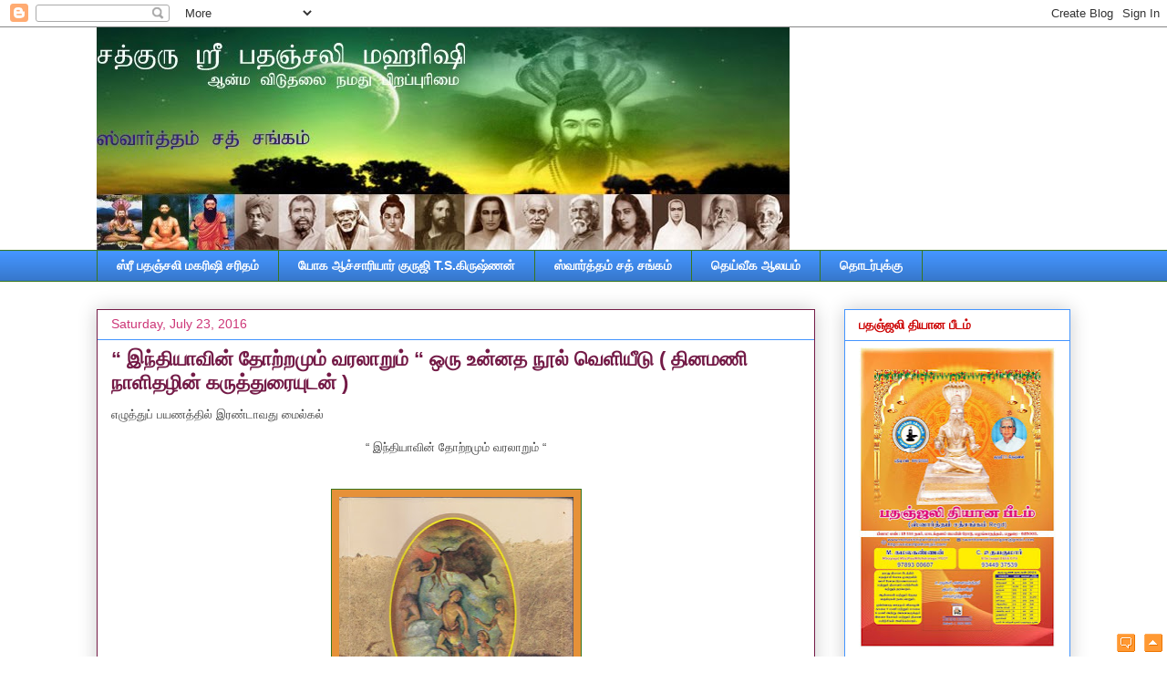

--- FILE ---
content_type: text/html; charset=UTF-8
request_url: https://www.maharishipathanjali.com/2016/07/blog-post.html
body_size: 21630
content:
<!DOCTYPE html>
<html class='v2' dir='ltr' xmlns='http://www.w3.org/1999/xhtml' xmlns:b='http://www.google.com/2005/gml/b' xmlns:data='http://www.google.com/2005/gml/data' xmlns:expr='http://www.google.com/2005/gml/expr'>
<head>
<link href='https://www.blogger.com/static/v1/widgets/335934321-css_bundle_v2.css' rel='stylesheet' type='text/css'/>
<meta content='IE=EmulateIE7' http-equiv='X-UA-Compatible'/>
<meta content='width=1100' name='viewport'/>
<meta content='text/html; charset=UTF-8' http-equiv='Content-Type'/>
<meta content='blogger' name='generator'/>
<link href='https://www.maharishipathanjali.com/favicon.ico' rel='icon' type='image/x-icon'/>
<link href='http://www.maharishipathanjali.com/2016/07/blog-post.html' rel='canonical'/>
<link rel="alternate" type="application/atom+xml" title="சத&#3021;க&#3009;ர&#3009; ஸ&#3021;ர&#3008; பதஞ&#3021;சல&#3007; மகர&#3007;ஷ&#3007; - Atom" href="https://www.maharishipathanjali.com/feeds/posts/default" />
<link rel="alternate" type="application/rss+xml" title="சத&#3021;க&#3009;ர&#3009; ஸ&#3021;ர&#3008; பதஞ&#3021;சல&#3007; மகர&#3007;ஷ&#3007; - RSS" href="https://www.maharishipathanjali.com/feeds/posts/default?alt=rss" />
<link rel="service.post" type="application/atom+xml" title="சத&#3021;க&#3009;ர&#3009; ஸ&#3021;ர&#3008; பதஞ&#3021;சல&#3007; மகர&#3007;ஷ&#3007; - Atom" href="https://www.blogger.com/feeds/8860290283229945752/posts/default" />

<link rel="alternate" type="application/atom+xml" title="சத&#3021;க&#3009;ர&#3009; ஸ&#3021;ர&#3008; பதஞ&#3021;சல&#3007; மகர&#3007;ஷ&#3007; - Atom" href="https://www.maharishipathanjali.com/feeds/7857718303215195001/comments/default" />
<!--Can't find substitution for tag [blog.ieCssRetrofitLinks]-->
<link href='https://blogger.googleusercontent.com/img/b/R29vZ2xl/AVvXsEiyP2Th3RU4iTDxFDGqnqVyyc6bcCvfMF5U0uVCAyfTcpUpj9a0xfowAdv0mZeTX6VpssR-Pcr-pGq5-MNnGdD88BuMsaGBqu2BW-e425QVjla4FAZsUv0IW-1k4iEuBKwRlgL4-UDevjd-/s400/a2.jpg' rel='image_src'/>
<meta content='இந்தியாவின் தோற்றமும் வரலாறும்' name='description'/>
<meta content='http://www.maharishipathanjali.com/2016/07/blog-post.html' property='og:url'/>
<meta content='“ இந்தியாவின் தோற்றமும் வரலாறும் “ ஒரு உன்னத நூல் வெளியீடு ( தினமணி நாளிதழின் கருத்துரையுடன்  )' property='og:title'/>
<meta content='இந்தியாவின் தோற்றமும் வரலாறும்' property='og:description'/>
<meta content='https://blogger.googleusercontent.com/img/b/R29vZ2xl/AVvXsEiyP2Th3RU4iTDxFDGqnqVyyc6bcCvfMF5U0uVCAyfTcpUpj9a0xfowAdv0mZeTX6VpssR-Pcr-pGq5-MNnGdD88BuMsaGBqu2BW-e425QVjla4FAZsUv0IW-1k4iEuBKwRlgL4-UDevjd-/w1200-h630-p-k-no-nu/a2.jpg' property='og:image'/>
<title>சத&#3021;க&#3009;ர&#3009; ஸ&#3021;ர&#3008; பதஞ&#3021;சல&#3007; மகர&#3007;ஷ&#3007;: &#8220; இந&#3021;த&#3007;ய&#3006;வ&#3007;ன&#3021; த&#3019;ற&#3021;றம&#3009;ம&#3021; வரல&#3006;ற&#3009;ம&#3021; &#8220; ஒர&#3009; உன&#3021;னத ந&#3010;ல&#3021; வ&#3014;ள&#3007;ய&#3008;ட&#3009; ( த&#3007;னமண&#3007; ந&#3006;ள&#3007;தழ&#3007;ன&#3021; கர&#3009;த&#3021;த&#3009;ர&#3016;ய&#3009;டன&#3021;  )</title>
<style id='page-skin-1' type='text/css'><!--
/*
-----------------------------------------------
Blogger Template Style
Name:     Awesome Inc.
Designer: Tina Chen
URL:      tinachen.org
----------------------------------------------- */
/* Content
----------------------------------------------- */
body {
font: normal normal 13px Arial, Tahoma, Helvetica, FreeSans, sans-serif;
color: #444444;
background: #ffffff none repeat scroll top left;
}
html body .content-outer {
min-width: 0;
max-width: 100%;
width: 100%;
}
a:link {
text-decoration: none;
color: #3778cd;
}
a:visited {
text-decoration: none;
color: #4d469c;
}
a:hover {
text-decoration: underline;
color: #cd7337;
}
.body-fauxcolumn-outer .cap-top {
position: absolute;
z-index: 1;
height: 276px;
width: 100%;
background: transparent none repeat-x scroll top left;
_background-image: none;
}
/* Columns
----------------------------------------------- */
.content-inner {
padding: 0;
}
.header-inner .section {
margin: 0 16px;
}
.tabs-inner .section {
margin: 0 16px;
}
.main-inner {
padding-top: 30px;
}
.main-inner .column-center-inner,
.main-inner .column-left-inner,
.main-inner .column-right-inner {
padding: 0 5px;
}
*+html body .main-inner .column-center-inner {
margin-top: -30px;
}
#layout .main-inner .column-center-inner {
margin-top: 0;
}
/* Header
----------------------------------------------- */
.header-outer {
margin: 0 0 0 0;
background: transparent none repeat scroll 0 0;
}
.Header h1 {
font: normal bold 40px Arial, Tahoma, Helvetica, FreeSans, sans-serif;
color: #444444;
text-shadow: 0 0 -1px #000000;
}
.Header h1 a {
color: #444444;
}
.Header .description {
font: normal normal 14px Arial, Tahoma, Helvetica, FreeSans, sans-serif;
color: #444444;
}
.header-inner .Header .titlewrapper,
.header-inner .Header .descriptionwrapper {
padding-left: 0;
padding-right: 0;
margin-bottom: 0;
}
.header-inner .Header .titlewrapper {
padding-top: 22px;
}
/* Tabs
----------------------------------------------- */
.tabs-outer {
overflow: hidden;
position: relative;
background: #4495ff url(//www.blogblog.com/1kt/awesomeinc/tabs_gradient_light.png) repeat scroll 0 0;
}
#layout .tabs-outer {
overflow: visible;
}
.tabs-cap-top, .tabs-cap-bottom {
position: absolute;
width: 100%;
border-top: 1px solid #38761d;
}
.tabs-cap-bottom {
bottom: 0;
}
.tabs-inner .widget li a {
display: inline-block;
margin: 0;
padding: .6em 1.5em;
font: normal bold 14px Arial, Tahoma, Helvetica, FreeSans, sans-serif;
color: #ffffff;
border-top: 1px solid #38761d;
border-bottom: 1px solid #38761d;
border-left: 1px solid #38761d;
height: 16px;
line-height: 16px;
}
.tabs-inner .widget li:last-child a {
border-right: 1px solid #38761d;
}
.tabs-inner .widget li.selected a, .tabs-inner .widget li a:hover {
background: #666666 url(//www.blogblog.com/1kt/awesomeinc/tabs_gradient_light.png) repeat-x scroll 0 -100px;
color: #990000;
}
/* Headings
----------------------------------------------- */
h2 {
font: normal bold 14px Arial, Tahoma, Helvetica, FreeSans, sans-serif;
color: #cc0000;
}
/* Widgets
----------------------------------------------- */
.main-inner .section {
margin: 0 27px;
padding: 0;
}
.main-inner .column-left-outer,
.main-inner .column-right-outer {
margin-top: 0;
}
#layout .main-inner .column-left-outer,
#layout .main-inner .column-right-outer {
margin-top: 0;
}
.main-inner .column-left-inner,
.main-inner .column-right-inner {
background: #ffffff none repeat 0 0;
-moz-box-shadow: 0 0 0 rgba(0, 0, 0, .2);
-webkit-box-shadow: 0 0 0 rgba(0, 0, 0, .2);
-goog-ms-box-shadow: 0 0 0 rgba(0, 0, 0, .2);
box-shadow: 0 0 0 rgba(0, 0, 0, .2);
-moz-border-radius: 0;
-webkit-border-radius: 0;
-goog-ms-border-radius: 0;
border-radius: 0;
}
#layout .main-inner .column-left-inner,
#layout .main-inner .column-right-inner {
margin-top: 0;
}
.sidebar .widget {
font: normal normal 14px Arial, Tahoma, Helvetica, FreeSans, sans-serif;
color: #0b5394;
}
.sidebar .widget a:link {
color: #0000ff;
}
.sidebar .widget a:visited {
color: #4d469c;
}
.sidebar .widget a:hover {
color: #3778cd;
}
.sidebar .widget h2 {
text-shadow: 0 0 -1px #000000;
}
.main-inner .widget {
background-color: #ffffff;
border: 1px solid #4495ff;
padding: 0 15px 15px;
margin: 20px -16px;
-moz-box-shadow: 0 0 20px rgba(0, 0, 0, .2);
-webkit-box-shadow: 0 0 20px rgba(0, 0, 0, .2);
-goog-ms-box-shadow: 0 0 20px rgba(0, 0, 0, .2);
box-shadow: 0 0 20px rgba(0, 0, 0, .2);
-moz-border-radius: 0;
-webkit-border-radius: 0;
-goog-ms-border-radius: 0;
border-radius: 0;
}
.main-inner .widget h2 {
margin: 0 -15px;
padding: .6em 15px .5em;
border-bottom: 1px solid transparent;
}
.footer-inner .widget h2 {
padding: 0 0 .4em;
border-bottom: 1px solid transparent;
}
.main-inner .widget h2 + div, .footer-inner .widget h2 + div {
border-top: 1px solid #4495ff;
padding-top: 8px;
}
.main-inner .widget .widget-content {
margin: 0 -15px;
padding: 7px 15px 0;
}
.main-inner .widget ul, .main-inner .widget #ArchiveList ul.flat {
margin: -8px -15px 0;
padding: 0;
list-style: none;
}
.main-inner .widget #ArchiveList {
margin: -8px 0 0;
}
.main-inner .widget ul li, .main-inner .widget #ArchiveList ul.flat li {
padding: .5em 15px;
text-indent: 0;
color: #666666;
border-top: 1px solid #4495ff;
border-bottom: 1px solid transparent;
}
.main-inner .widget #ArchiveList ul li {
padding-top: .25em;
padding-bottom: .25em;
}
.main-inner .widget ul li:first-child, .main-inner .widget #ArchiveList ul.flat li:first-child {
border-top: none;
}
.main-inner .widget ul li:last-child, .main-inner .widget #ArchiveList ul.flat li:last-child {
border-bottom: none;
}
.post-body {
position: relative;
}
.main-inner .widget .post-body ul {
padding: 0 2.5em;
margin: .5em 0;
list-style: disc;
}
.main-inner .widget .post-body ul li {
padding: 0.25em 0;
margin-bottom: .25em;
color: #444444;
border: none;
}
.footer-inner .widget ul {
padding: 0;
list-style: none;
}
.widget .zippy {
color: #666666;
}
/* Posts
----------------------------------------------- */
body .main-inner .Blog {
padding: 0;
margin-bottom: 1em;
background-color: transparent;
border: none;
-moz-box-shadow: 0 0 0 rgba(0, 0, 0, 0);
-webkit-box-shadow: 0 0 0 rgba(0, 0, 0, 0);
-goog-ms-box-shadow: 0 0 0 rgba(0, 0, 0, 0);
box-shadow: 0 0 0 rgba(0, 0, 0, 0);
}
.main-inner .section:last-child .Blog:last-child {
padding: 0;
margin-bottom: 1em;
}
.main-inner .widget h2.date-header {
margin: 0 -15px 1px;
padding: 0 0 0 0;
font: normal normal 14px Arial, Tahoma, Helvetica, FreeSans, sans-serif;
color: #cd3778;
background: transparent none no-repeat scroll top left;
border-top: 0 solid #990000;
border-bottom: 1px solid transparent;
-moz-border-radius-topleft: 0;
-moz-border-radius-topright: 0;
-webkit-border-top-left-radius: 0;
-webkit-border-top-right-radius: 0;
border-top-left-radius: 0;
border-top-right-radius: 0;
position: static;
bottom: 100%;
right: 15px;
text-shadow: 0 0 -1px #000000;
}
.main-inner .widget h2.date-header span {
font: normal normal 14px Arial, Tahoma, Helvetica, FreeSans, sans-serif;
display: block;
padding: .5em 15px;
border-left: 0 solid #990000;
border-right: 0 solid #990000;
}
.date-outer {
position: relative;
margin: 30px 0 20px;
padding: 0 15px;
background-color: #ffffff;
border: 1px solid #741b47;
-moz-box-shadow: 0 0 20px rgba(0, 0, 0, .2);
-webkit-box-shadow: 0 0 20px rgba(0, 0, 0, .2);
-goog-ms-box-shadow: 0 0 20px rgba(0, 0, 0, .2);
box-shadow: 0 0 20px rgba(0, 0, 0, .2);
-moz-border-radius: 0;
-webkit-border-radius: 0;
-goog-ms-border-radius: 0;
border-radius: 0;
}
.date-outer:first-child {
margin-top: 0;
}
.date-outer:last-child {
margin-bottom: 20px;
-moz-border-radius-bottomleft: 0;
-moz-border-radius-bottomright: 0;
-webkit-border-bottom-left-radius: 0;
-webkit-border-bottom-right-radius: 0;
-goog-ms-border-bottom-left-radius: 0;
-goog-ms-border-bottom-right-radius: 0;
border-bottom-left-radius: 0;
border-bottom-right-radius: 0;
}
.date-posts {
margin: 0 -15px;
padding: 0 15px;
clear: both;
}
.post-outer, .inline-ad {
border-top: 1px solid #ffffff;
margin: 0 -15px;
padding: 15px 15px;
}
.post-outer {
padding-bottom: 10px;
}
.post-outer:first-child {
padding-top: 0;
border-top: none;
}
.post-outer:last-child, .inline-ad:last-child {
border-bottom: none;
}
.post-body {
position: relative;
}
.post-body img {
padding: 8px;
background: #e69138;
border: 1px solid #38761d;
-moz-box-shadow: 0 0 0 rgba(0, 0, 0, .2);
-webkit-box-shadow: 0 0 0 rgba(0, 0, 0, .2);
box-shadow: 0 0 0 rgba(0, 0, 0, .2);
-moz-border-radius: 0;
-webkit-border-radius: 0;
border-radius: 0;
}
h3.post-title, h4 {
font: normal bold 22px Arial, Tahoma, Helvetica, FreeSans, sans-serif;
color: #741b47;
}
h3.post-title a {
font: normal bold 22px Arial, Tahoma, Helvetica, FreeSans, sans-serif;
color: #741b47;
}
h3.post-title a:hover {
color: #cd7337;
text-decoration: underline;
}
.post-header {
margin: 0 0 1em;
}
.post-body {
line-height: 1.4;
}
.post-outer h2 {
color: #444444;
}
.post-footer {
margin: 1.5em 0 0;
}
#blog-pager {
padding: 15px;
font-size: 120%;
background-color: #eeeeee;
border: 1px solid #4495ff;
-moz-box-shadow: 0 0 20px rgba(0, 0, 0, .2);
-webkit-box-shadow: 0 0 20px rgba(0, 0, 0, .2);
-goog-ms-box-shadow: 0 0 20px rgba(0, 0, 0, .2);
box-shadow: 0 0 20px rgba(0, 0, 0, .2);
-moz-border-radius: 0;
-webkit-border-radius: 0;
-goog-ms-border-radius: 0;
border-radius: 0;
-moz-border-radius-topleft: 0;
-moz-border-radius-topright: 0;
-webkit-border-top-left-radius: 0;
-webkit-border-top-right-radius: 0;
-goog-ms-border-top-left-radius: 0;
-goog-ms-border-top-right-radius: 0;
border-top-left-radius: 0;
border-top-right-radius-topright: 0;
margin-top: 1em;
}
.blog-feeds, .post-feeds {
margin: 1em 0;
text-align: center;
color: #444444;
}
.blog-feeds a, .post-feeds a {
color: #3778cd;
}
.blog-feeds a:visited, .post-feeds a:visited {
color: #4d469c;
}
.blog-feeds a:hover, .post-feeds a:hover {
color: #3778cd;
}
.post-outer .comments {
margin-top: 2em;
}
/* Comments
----------------------------------------------- */
.comments .comments-content .icon.blog-author {
background-repeat: no-repeat;
background-image: url([data-uri]);
}
.comments .comments-content .loadmore a {
border-top: 1px solid #38761d;
border-bottom: 1px solid #38761d;
}
.comments .continue {
border-top: 2px solid #38761d;
}
/* Footer
----------------------------------------------- */
.footer-outer {
margin: -20px 0 -1px;
padding: 20px 0 0;
color: #444444;
overflow: hidden;
}
.footer-fauxborder-left {
border-top: 1px solid #4495ff;
background: #ffffff none repeat scroll 0 0;
-moz-box-shadow: 0 0 20px rgba(0, 0, 0, .2);
-webkit-box-shadow: 0 0 20px rgba(0, 0, 0, .2);
-goog-ms-box-shadow: 0 0 20px rgba(0, 0, 0, .2);
box-shadow: 0 0 20px rgba(0, 0, 0, .2);
margin: 0 -20px;
}
/* Mobile
----------------------------------------------- */
body.mobile {
background-size: auto;
}
.mobile .body-fauxcolumn-outer {
background: transparent none repeat scroll top left;
}
*+html body.mobile .main-inner .column-center-inner {
margin-top: 0;
}
.mobile .main-inner .widget {
padding: 0 0 15px;
}
.mobile .main-inner .widget h2 + div,
.mobile .footer-inner .widget h2 + div {
border-top: none;
padding-top: 0;
}
.mobile .footer-inner .widget h2 {
padding: 0.5em 0;
border-bottom: none;
}
.mobile .main-inner .widget .widget-content {
margin: 0;
padding: 7px 0 0;
}
.mobile .main-inner .widget ul,
.mobile .main-inner .widget #ArchiveList ul.flat {
margin: 0 -15px 0;
}
.mobile .main-inner .widget h2.date-header {
right: 0;
}
.mobile .date-header span {
padding: 0.4em 0;
}
.mobile .date-outer:first-child {
margin-bottom: 0;
border: 1px solid #741b47;
-moz-border-radius-topleft: 0;
-moz-border-radius-topright: 0;
-webkit-border-top-left-radius: 0;
-webkit-border-top-right-radius: 0;
-goog-ms-border-top-left-radius: 0;
-goog-ms-border-top-right-radius: 0;
border-top-left-radius: 0;
border-top-right-radius: 0;
}
.mobile .date-outer {
border-color: #741b47;
border-width: 0 1px 1px;
}
.mobile .date-outer:last-child {
margin-bottom: 0;
}
.mobile .main-inner {
padding: 0;
}
.mobile .header-inner .section {
margin: 0;
}
.mobile .post-outer, .mobile .inline-ad {
padding: 5px 0;
}
.mobile .tabs-inner .section {
margin: 0 10px;
}
.mobile .main-inner .widget h2 {
margin: 0;
padding: 0;
}
.mobile .main-inner .widget h2.date-header span {
padding: 0;
}
.mobile .main-inner .widget .widget-content {
margin: 0;
padding: 7px 0 0;
}
.mobile #blog-pager {
border: 1px solid transparent;
background: #ffffff none repeat scroll 0 0;
}
.mobile .main-inner .column-left-inner,
.mobile .main-inner .column-right-inner {
background: #ffffff none repeat 0 0;
-moz-box-shadow: none;
-webkit-box-shadow: none;
-goog-ms-box-shadow: none;
box-shadow: none;
}
.mobile .date-posts {
margin: 0;
padding: 0;
}
.mobile .footer-fauxborder-left {
margin: 0;
border-top: inherit;
}
.mobile .main-inner .section:last-child .Blog:last-child {
margin-bottom: 0;
}
.mobile-index-contents {
color: #444444;
}
.mobile .mobile-link-button {
background: #3778cd url(//www.blogblog.com/1kt/awesomeinc/tabs_gradient_light.png) repeat scroll 0 0;
}
.mobile-link-button a:link, .mobile-link-button a:visited {
color: #ffffff;
}
.mobile .tabs-inner .PageList .widget-content {
background: transparent;
border-top: 1px solid;
border-color: #38761d;
color: #ffffff;
}
.mobile .tabs-inner .PageList .widget-content .pagelist-arrow {
border-left: 1px solid #38761d;
}

--></style>
<style>
 
span.fullpost {display:inline;} 
 
</style>
<style id='template-skin-1' type='text/css'><!--
body {
min-width: 1100px;
}
.content-outer, .content-fauxcolumn-outer, .region-inner {
min-width: 1100px;
max-width: 1100px;
_width: 1100px;
}
.main-inner .columns {
padding-left: 0px;
padding-right: 280px;
}
.main-inner .fauxcolumn-center-outer {
left: 0px;
right: 280px;
/* IE6 does not respect left and right together */
_width: expression(this.parentNode.offsetWidth -
parseInt("0px") -
parseInt("280px") + 'px');
}
.main-inner .fauxcolumn-left-outer {
width: 0px;
}
.main-inner .fauxcolumn-right-outer {
width: 280px;
}
.main-inner .column-left-outer {
width: 0px;
right: 100%;
margin-left: -0px;
}
.main-inner .column-right-outer {
width: 280px;
margin-right: -280px;
}
#layout {
min-width: 0;
}
#layout .content-outer {
min-width: 0;
width: 800px;
}
#layout .region-inner {
min-width: 0;
width: auto;
}
--></style>
<link href='https://www.blogger.com/dyn-css/authorization.css?targetBlogID=8860290283229945752&amp;zx=ff96fd24-604e-45f0-89a3-8335c707821a' media='none' onload='if(media!=&#39;all&#39;)media=&#39;all&#39;' rel='stylesheet'/><noscript><link href='https://www.blogger.com/dyn-css/authorization.css?targetBlogID=8860290283229945752&amp;zx=ff96fd24-604e-45f0-89a3-8335c707821a' rel='stylesheet'/></noscript>
<meta name='google-adsense-platform-account' content='ca-host-pub-1556223355139109'/>
<meta name='google-adsense-platform-domain' content='blogspot.com'/>

</head>
<body class='loading variant-light'>
<div class='navbar section' id='navbar'><div class='widget Navbar' data-version='1' id='Navbar1'><script type="text/javascript">
    function setAttributeOnload(object, attribute, val) {
      if(window.addEventListener) {
        window.addEventListener('load',
          function(){ object[attribute] = val; }, false);
      } else {
        window.attachEvent('onload', function(){ object[attribute] = val; });
      }
    }
  </script>
<div id="navbar-iframe-container"></div>
<script type="text/javascript" src="https://apis.google.com/js/platform.js"></script>
<script type="text/javascript">
      gapi.load("gapi.iframes:gapi.iframes.style.bubble", function() {
        if (gapi.iframes && gapi.iframes.getContext) {
          gapi.iframes.getContext().openChild({
              url: 'https://www.blogger.com/navbar/8860290283229945752?po\x3d7857718303215195001\x26origin\x3dhttps://www.maharishipathanjali.com',
              where: document.getElementById("navbar-iframe-container"),
              id: "navbar-iframe"
          });
        }
      });
    </script><script type="text/javascript">
(function() {
var script = document.createElement('script');
script.type = 'text/javascript';
script.src = '//pagead2.googlesyndication.com/pagead/js/google_top_exp.js';
var head = document.getElementsByTagName('head')[0];
if (head) {
head.appendChild(script);
}})();
</script>
</div></div>
<div class='body-fauxcolumns'>
<div class='fauxcolumn-outer body-fauxcolumn-outer'>
<div class='cap-top'>
<div class='cap-left'></div>
<div class='cap-right'></div>
</div>
<div class='fauxborder-left'>
<div class='fauxborder-right'></div>
<div class='fauxcolumn-inner'>
</div>
</div>
<div class='cap-bottom'>
<div class='cap-left'></div>
<div class='cap-right'></div>
</div>
</div>
</div>
<div class='content'>
<div class='content-fauxcolumns'>
<div class='fauxcolumn-outer content-fauxcolumn-outer'>
<div class='cap-top'>
<div class='cap-left'></div>
<div class='cap-right'></div>
</div>
<div class='fauxborder-left'>
<div class='fauxborder-right'></div>
<div class='fauxcolumn-inner'>
</div>
</div>
<div class='cap-bottom'>
<div class='cap-left'></div>
<div class='cap-right'></div>
</div>
</div>
</div>
<div class='content-outer'>
<div class='content-cap-top cap-top'>
<div class='cap-left'></div>
<div class='cap-right'></div>
</div>
<div class='fauxborder-left content-fauxborder-left'>
<div class='fauxborder-right content-fauxborder-right'></div>
<div class='content-inner'>
<header>
<div class='header-outer'>
<div class='header-cap-top cap-top'>
<div class='cap-left'></div>
<div class='cap-right'></div>
</div>
<div class='fauxborder-left header-fauxborder-left'>
<div class='fauxborder-right header-fauxborder-right'></div>
<div class='region-inner header-inner'>
<div class='header section' id='header'><div class='widget Header' data-version='1' id='Header1'>
<div id='header-inner'>
<a href='https://www.maharishipathanjali.com/' style='display: block'>
<img alt='சத்குரு ஸ்ரீ பதஞ்சலி மகரிஷி' height='244px; ' id='Header1_headerimg' src='https://blogger.googleusercontent.com/img/b/R29vZ2xl/AVvXsEiRJB6eyvrJYDJHih_D_cnhgcR4caWz8aBn4hkN38y26BgujIZhm_j91M4ARUKKBE_8aHhgNlvNpj4QZ2jaqxEWvalFTUqsOvhnVp159s4GZOCHLL6X6wPj3Pyg1U032tSgVpIPk4Jk_x2w/s1600-r/all+in+one+copy.jpg' style='display: block' width='760px; '/>
</a>
</div>
</div></div>
</div>
</div>
<div class='header-cap-bottom cap-bottom'>
<div class='cap-left'></div>
<div class='cap-right'></div>
</div>
</div>
</header>
<div class='tabs-outer'>
<div class='tabs-cap-top cap-top'>
<div class='cap-left'></div>
<div class='cap-right'></div>
</div>
<div class='fauxborder-left tabs-fauxborder-left'>
<div class='fauxborder-right tabs-fauxborder-right'></div>
<div class='region-inner tabs-inner'>
<div class='tabs section' id='crosscol'><div class='widget PageList' data-version='1' id='PageList1'>
<h2>Pages</h2>
<div class='widget-content'>
<ul>
<li>
<a href='http://maharishipathanjali.blogspot.com/p/blog-page_21.html'>ஸ&#3021;ர&#3008;  பதஞ&#3021;சல&#3007;  மகர&#3007;ஷ&#3007;  சர&#3007;தம&#3021;</a>
</li>
<li>
<a href='https://www.maharishipathanjali.com/p/ts.html'>ய&#3019;க ஆச&#3021;ச&#3006;ர&#3007;ய&#3006;ர&#3021; க&#3009;ர&#3009;ஜ&#3007; T.S.க&#3007;ர&#3009;ஷ&#3021;ணன&#3021;</a>
</li>
<li>
<a href='http://www.maharishipathanjali.com/p/blog-page.html'>ஸ&#3021;வ&#3006;ர&#3021;த&#3021;தம&#3021; சத&#3021; சங&#3021;கம&#3021;</a>
</li>
<li>
<a href='http://maharishipathanjali.blogspot.com/p/blog-page_23.html'>த&#3014;ய&#3021;வ&#3008;க ஆலயம&#3021;</a>
</li>
<li>
<a href='http://www.maharishipathanjali.com/p/blog-page_4056.html'>த&#3018;டர&#3021;ப&#3009;க&#3021;க&#3009;</a>
</li>
</ul>
<div class='clear'></div>
</div>
</div></div>
<div class='tabs no-items section' id='crosscol-overflow'></div>
</div>
</div>
<div class='tabs-cap-bottom cap-bottom'>
<div class='cap-left'></div>
<div class='cap-right'></div>
</div>
</div>
<div class='main-outer'>
<div class='main-cap-top cap-top'>
<div class='cap-left'></div>
<div class='cap-right'></div>
</div>
<div class='fauxborder-left main-fauxborder-left'>
<div class='fauxborder-right main-fauxborder-right'></div>
<div class='region-inner main-inner'>
<div class='columns fauxcolumns'>
<div class='fauxcolumn-outer fauxcolumn-center-outer'>
<div class='cap-top'>
<div class='cap-left'></div>
<div class='cap-right'></div>
</div>
<div class='fauxborder-left'>
<div class='fauxborder-right'></div>
<div class='fauxcolumn-inner'>
</div>
</div>
<div class='cap-bottom'>
<div class='cap-left'></div>
<div class='cap-right'></div>
</div>
</div>
<div class='fauxcolumn-outer fauxcolumn-left-outer'>
<div class='cap-top'>
<div class='cap-left'></div>
<div class='cap-right'></div>
</div>
<div class='fauxborder-left'>
<div class='fauxborder-right'></div>
<div class='fauxcolumn-inner'>
</div>
</div>
<div class='cap-bottom'>
<div class='cap-left'></div>
<div class='cap-right'></div>
</div>
</div>
<div class='fauxcolumn-outer fauxcolumn-right-outer'>
<div class='cap-top'>
<div class='cap-left'></div>
<div class='cap-right'></div>
</div>
<div class='fauxborder-left'>
<div class='fauxborder-right'></div>
<div class='fauxcolumn-inner'>
</div>
</div>
<div class='cap-bottom'>
<div class='cap-left'></div>
<div class='cap-right'></div>
</div>
</div>
<!-- corrects IE6 width calculation -->
<div class='columns-inner'>
<div class='column-center-outer'>
<div class='column-center-inner'>
<div class='main section' id='main'><div class='widget Blog' data-version='1' id='Blog1'>
<div class='blog-posts hfeed'>
<!--Can't find substitution for tag [defaultAdStart]-->

          <div class="date-outer">
        
<h2 class='date-header'><span>Saturday, July 23, 2016</span></h2>

          <div class="date-posts">
        
<div class='post-outer'>
<script language="javascript" src="//services.thamizmanam.com/jscript.php" type="text/javascript">
</script>
<script language="javascript" src="//services.thamizmanam.com/toolbar.php?date=7:19%E2%80%AFAM&amp;posturl=https://www.maharishipathanjali.com/2016/07/blog-post.html&amp;cmt=0&amp;blogurl=https://www.maharishipathanjali.com/&amp;photo" type="text/javascript">
</script>
<div class='post hentry' itemscope='itemscope' itemtype='http://schema.org/BlogPosting'>
<a name='7857718303215195001'></a>
<h3 class='post-title entry-title' itemprop='name'>
&#8220; இந&#3021;த&#3007;ய&#3006;வ&#3007;ன&#3021; த&#3019;ற&#3021;றம&#3009;ம&#3021; வரல&#3006;ற&#3009;ம&#3021; &#8220; ஒர&#3009; உன&#3021;னத ந&#3010;ல&#3021; வ&#3014;ள&#3007;ய&#3008;ட&#3009; ( த&#3007;னமண&#3007; ந&#3006;ள&#3007;தழ&#3007;ன&#3021; கர&#3009;த&#3021;த&#3009;ர&#3016;ய&#3009;டன&#3021;  )
</h3>
<div class='post-header'>
<div class='post-header-line-1'></div>
</div>
<div class='post-body entry-content' id='post-body-7857718303215195001' itemprop='articleBody'>
<div dir="ltr" style="text-align: left;" trbidi="on">
எழ&#3009;த&#3021;த&#3009;ப&#3021; பயணத&#3021;த&#3007;ல&#3021; இரண&#3021;ட&#3006;வத&#3009; ம&#3016;ல&#3021;கல&#3021;<br />
<br />
<div style="text-align: center;">
 &#8220; இந&#3021;த&#3007;ய&#3006;வ&#3007;ன&#3021; த&#3019;ற&#3021;றம&#3009;ம&#3021; வரல&#3006;ற&#3009;ம&#3021;  &#8220;</div>
<div style="text-align: center;">
<br /></div>
<div style="text-align: center;">
<br /></div>
<div class="separator" style="clear: both; text-align: center;">
<a href="http://www.wecanshopping.com/products/%E0%AE%87%E0%AE%A8%E0%AF%8D%E0%AE%A4%E0%AE%BF%E0%AE%AF%E0%AE%BE%E0%AE%B5%E0%AE%BF%E0%AE%A9%E0%AF%8D-%E0%AE%A4%E0%AF%8B%E0%AE%B1%E0%AF%8D%E0%AE%B1%E0%AE%AE%E0%AF%81%E0%AE%AE%E0%AF%8D-%E0%AE%B5%E0%AE%B0%E0%AE%B2%E0%AE%BE%E0%AE%B1%E0%AF%81%E0%AE%AE%E0%AF%8D.html" target="_blank"><img alt="http://www.wecanshopping.com/products/%E0%AE%87%E0%AE%A8%E0%AF%8D%E0%AE%A4%E0%AE%BF%E0%AE%AF%E0%AE%BE%E0%AE%B5%E0%AE%BF%E0%AE%A9%E0%AF%8D-%E0%AE%A4%E0%AF%8B%E0%AE%B1%E0%AF%8D%E0%AE%B1%E0%AE%AE%E0%AF%81%E0%AE%AE%E0%AF%8D-%E0%AE%B5%E0%AE%B0%E0%AE%B2%E0%AE%BE%E0%AE%B1%E0%AF%81%E0%AE%AE%E0%AF%8D.html" border="0" height="400" src="https://blogger.googleusercontent.com/img/b/R29vZ2xl/AVvXsEiyP2Th3RU4iTDxFDGqnqVyyc6bcCvfMF5U0uVCAyfTcpUpj9a0xfowAdv0mZeTX6VpssR-Pcr-pGq5-MNnGdD88BuMsaGBqu2BW-e425QVjla4FAZsUv0IW-1k4iEuBKwRlgL4-UDevjd-/s400/a2.jpg" title="இந&#3021;த&#3007;ய&#3006;வ&#3007;ன&#3021; த&#3019;ற&#3021;றம&#3009;ம&#3021; வரல&#3006;ற&#3009;ம&#3021;" width="257" /></a></div>
<div style="text-align: center;">
<br /></div>
எழ&#3009;த&#3021;த&#3006;ளர&#3021; ஐய&#3006;. வ&#3014;ங&#3021;கட ரத&#3021;த&#3007;னம&#3021; அவர&#3021;கள&#3007;ன&#3021; இரண&#3021;ட&#3006;ம&#3021; ந&#3010;ல&#3006;ன &#8220; இந&#3021;த&#3007;ய&#3006;வ&#3007;ன&#3021; 
த&#3019;ற&#3021;றம&#3009;ம&#3021; வரல&#3006;ற&#3009;ம&#3021;  &#8220; (4 க&#3019;ட&#3007; ஆண&#3021;ட&#3009;கள&#3007;ன&#3021; இந&#3021;த&#3007;ய வரல&#3006;ற&#3009; ) என&#3021;ற கவ&#3007;த&#3006; 
பப&#3021;ள&#3007;க&#3015;ஷன&#3021;ஸ&#3021; ந&#3007;ற&#3009;வனத&#3021;த&#3006;ல&#3021; வ&#3014;ள&#3007;ய&#3007;டப&#3021;பட&#3021;ட&#3009;ள&#3021;ளத&#3009;. அவர&#3009;ட&#3016;ய இந&#3021;த 95 வயத&#3007;ல&#3021; 
அவர&#3009;ட&#3016;ய ச&#3008;ர&#3007;ய ம&#3009;யற&#3021;ச&#3007;ய&#3016; மனம&#3009;வந&#3021;த&#3009; அன&#3016;வர&#3007;ன&#3021; ச&#3006;ர&#3021;ப&#3007;ல&#3009;ம&#3021; ப&#3019;ற&#3021;ற&#3009;க&#3007;ற&#3019;ம&#3021;. <br />
<a name="more"></a><br />
&nbsp;இந&#3021;த&#3007;ய&#3006;வ&#3007;ன&#3021; வரல&#3006;ற&#3021;ற&#3016; ஆரம&#3021;பம&#3021; ம&#3009;தல&#3021; நடப&#3021;ப&#3009; வர&#3016; ம&#3007;கவ&#3009;ம&#3021; எள&#3007;ய வக&#3016;ய&#3007;ல&#3021; அத&#3015;
 ந&#3015;ரம&#3021; ப&#3018;ர&#3009;ள&#3021; ச&#3007;த&#3016;ய&#3006;மல&#3021; ச&#3007;றப&#3021;ப&#3006;க க&#3010;ற&#3009;க&#3007;ற ப&#3006;ங&#3021;க&#3009; ச&#3009;வ&#3016;ய&#3006;ன ஒன&#3021;ற&#3009;.<br />
<br />
<div class="widget storyContent article widget-editable viziwyg-section-501 inpage-widget-3347443
clearfix" id="articleTitle">
<h1 class="">
&nbsp;<u><span style="font-size: small;">த&#3007;னமண&#3007; ந&#3006;ள&#3007;தழ&#3007;ன&#3021; கர&#3009;த&#3021;த&#3009;ர&#3016; </span></u></h1>
<h1 class="">
இந&#3021;த&#3007;ய&#3006;வ&#3007;ன&#3021; த&#3019;ற&#3021;றம&#3009;ம&#3021; வரல&#3006;ற&#3009;ம&#3021; - 4 க&#3019;ட&#3007; ஆண&#3021;ட&#3009;கள&#3007;ன&#3021; இந&#3021;த&#3007;ய வரல&#3006;ற&#3009;
</h1>
</div>
<div id="tabs-3347373">
<div class="column-1">
<div class="widget storyContent article widget-editable viziwyg-section-501 inpage-widget-3347534
clearfix" id="articlebyndate">
<div class="byline">
By
<span class="authorName">க&#3015;. வ&#3014;ங&#3021;கட&#3021;ரத&#3021;னம&#3021;</span></div>
<div class="byline">
<br /></div>
<div class="byline">
<span class="authorName">&nbsp;</span>
</div>
</div>
</div>
</div>
<div class="widget relatedContents custom widget-editable viziwyg-section-501 inpage-widget-3347373">
<div class="tabbingGroup">
</div>
</div>
<div class="body ">
 <div align="justify">
இந&#3021;த&#3007;ய&#3006;வ&#3007;ன&#3021; த&#3019;ற&#3021;றம&#3009;ம&#3021; வரல&#3006;ற&#3009;ம&#3021; - 4
 க&#3019;ட&#3007; ஆண&#3021;ட&#3009;கள&#3007;ன&#3021; இந&#3021;த&#3007;ய வரல&#3006;ற&#3009; - க&#3015;. வ&#3014;ங&#3021;கட&#3021;ரத&#3021;னம&#3021;; பக&#3021;.352; ர&#3010;.250; 
கவ&#3007;த&#3006; பப&#3021;ள&#3007;க&#3015;ஷன&#3021;, ச&#3014;ன&#3021;ன&#3016;-17; )044-2436 4243.</div>
<div align="justify">
<br /></div>
<div align="justify">
இந&#3021;த&#3007;ய வரல&#3006;ற&#3009; பற&#3021;ற&#3007; ம&#3007;கத&#3021; த&#3014;ள&#3007;வ&#3006;க, ரத&#3021;த&#3007;னச&#3021; 
ச&#3009;ர&#3009;க&#3021;கம&#3006;க எழ&#3009;தப&#3021;பட&#3021;ட&#3009;ள&#3021;ளத&#3009; இந&#3021;த ந&#3010;ல&#3021;. எண&#3021;ணற&#3021;ற தகவல&#3021;கள&#3007;ன&#3021; த&#3007;ரட&#3021;ட&#3009;, 
ப&#3009;க&#3016;ப&#3021;படங&#3021;கள&#3007;ன&#3021; த&#3018;க&#3009;ப&#3021;ப&#3009;க&#3021;க&#3006;க ந&#3010;லச&#3007;ர&#3007;யர&#3007;ன&#3021; கட&#3009;ம&#3021; ம&#3009;யற&#3021;ச&#3007; ந&#3010;ல&#3007;ல&#3021; 
வ&#3014;ள&#3007;ப&#3021;பட&#3021;ட&#3009;ள&#3021;ளத&#3009; என&#3021;ற&#3006;ல&#3021; ம&#3007;க&#3016;ய&#3007;ல&#3021;ல&#3016;. 16 அத&#3021;த&#3007;ய&#3006;யங&#3021;கள&#3006;கப&#3021; ப&#3007;ர&#3007;க&#3021;கப&#3021;பட&#3021;ட&#3009; 
வ&#3015;தக&#3006;ல ந&#3006;கர&#3007;கம&#3021; த&#3018;டங&#3021;க&#3007;, கற&#3021;க&#3006;ல மன&#3007;தர&#3021;கள&#3021;, ச&#3007;ந&#3021;த&#3009; சமவ&#3014;ள&#3007; ந&#3006;கர&#3007;கம&#3021;, 
ஆர&#3007;யர&#3021;கள&#3021; வர&#3009;க&#3016;, ம&#3018;கல&#3006;யர&#3021;கள&#3021; பட&#3016;ய&#3014;ட&#3009;ப&#3021;ப&#3009;, நவ&#3008;ன இந&#3021;த&#3007;ய&#3006; என இன&#3021;ற&#3016;ய க&#3006;ல 
கட&#3021;டம&#3021; வர&#3016; த&#3018;க&#3009;ப&#3021;ப&#3007;ல&#3021; இடம&#3021; ப&#3014;ற&#3021;ற&#3009;ள&#3021;ள ச&#3014;ய&#3021;த&#3007;கள&#3021; அன&#3016;த&#3021;த&#3009;ம&#3021; 
ம&#3009;த&#3021;த&#3009;ம&#3009;த&#3021;த&#3006;னவ&#3016;.</div>
<div align="justify">
<br /></div>
<div align="justify">
க&#3007;.ம&#3009;. 600 ஆண&#3021;ட&#3009;கள&#3009;க&#3021;க&#3009; ம&#3009;ன&#3021; இந&#3021;த&#3007;ய&#3006; பல ப&#3007;ர&#3007;வ&#3009;கள&#3006;க 
இர&#3009;ந&#3021;தன. அவற&#3021;ற&#3007;ல&#3021; க&#3019;சலம&#3021;, அவந&#3021;த&#3007;, மகதம&#3021;, வம&#3021;சம&#3021; ஆக&#3007;ய ந&#3006;ன&#3021;க&#3009;ம&#3021; வல&#3007;ம&#3016; 
ம&#3007;க&#3021;கத&#3006;க இர&#3009;ந&#3021;தத&#3009;. தவ&#3007;ர அங&#3021;கம&#3021;, மகதம&#3021;, க&#3006;ச&#3007;ந&#3006;ட&#3009;, வஜ&#3021;ஜ&#3007; ந&#3006;ட&#3009; உள&#3021;ள&#3007;ட&#3021;ட 
பத&#3007;ன&#3006;ற&#3009; ம&#3009;ட&#3007;யரச&#3009;கள&#3021; இர&#3009;ந&#3021;த&#3009;ள&#3021;ளத&#3009; க&#3009;ற&#3007;த&#3021;த&#3009;ம&#3021;, ந&#3006;ளந&#3021;த&#3006; பல&#3021;கல&#3016;க&#3021;கழகம&#3021; 
க&#3009;ற&#3007;த&#3021;த வ&#3007;வரம&#3009;ம&#3021; இடம&#3021; ப&#3014;ற&#3021;ற&#3009;ள&#3021;ளத&#3009;.</div>
<div align="justify">
<br /></div>
<div align="justify">
சத&#3021;ய&#3006;க&#3007;ரகம&#3021; என&#3021;ற ப&#3015;ர&#3007;யக&#3021;கத&#3021;த&#3016; க&#3006;ந&#3021;த&#3007;ஜ&#3007; த&#3018;டங&#3021;க&#3009;வதற&#3021;க&#3009; க&#3006;ரண கர&#3021;த&#3021;த&#3006; ய&#3006;ர&#3021; என&#3021;ற வ&#3007;வரம&#3009;ம&#3021; நமக&#3021;க&#3009; வ&#3007;யப&#3021;ப&#3016;த&#3021; தர&#3009;க&#3007;றத&#3009;.</div>
<div align="justify">
<br /></div>
<div align="justify">
இந&#3021;த&#3007;ய வ&#3007;ட&#3009;தல&#3016;ப&#3021; ப&#3019;ர&#3006;ட&#3021;டப&#3021; ப&#3019;ர&#3006;ள&#3007;ய&#3006;ன ட&#3006;க&#3021;டர&#3021; 
ச&#3014;ண&#3021;பகர&#3006;மன&#3016;ப&#3021; பற&#3021;ற&#3007;ய ச&#3014;ய&#3021;த&#3007;கள&#3021; வ&#3015;ற&#3009; எந&#3021;த வரல&#3006;ற&#3021;ற&#3009; ந&#3010;ல&#3021;கள&#3007;ல&#3009;ம&#3021; இடம&#3021; 
ப&#3014;ற&#3021;ற&#3007;ப&#3021;பதற&#3021;க&#3009; வ&#3006;ய&#3021;ப&#3021;ப&#3007;ல&#3021;ல&#3016;. இப&#3021;பட&#3007; ந&#3010;ல&#3007;ல&#3021; க&#3006;ணக&#3021; க&#3007;ட&#3016;க&#3021;க&#3009;ம&#3021; எண&#3021;ணற&#3021;ற 
வ&#3007;ஷயங&#3021;கள&#3007;ல&#3021; ச&#3007;ல ந&#3006;ம&#3021; அற&#3007;ந&#3021;தவ&#3016;, பல ந&#3006;ம&#3021; அற&#3007;ய&#3006;தவ&#3016;.</div>
<div align="justify">
<br /></div>
<table align="center" cellpadding="0" cellspacing="0" class="tr-caption-container" style="margin-left: auto; margin-right: auto; text-align: center;"><tbody>
<tr><td style="text-align: center;"><img alt="" border="0" height="400" src="https://blogger.googleusercontent.com/img/b/R29vZ2xl/AVvXsEhIv20PTGZ3KD6s-YX_oYwdtFH5qynZWQuURgUQ_4xPRQuVmmDCpnmpKtdU-TWI2Gg62Q1TzUI_aREMDZr4v52G0Zh63i7YQSKu-wJ-95EgqchUesAgcX1MlH5KpixcU2xh_pu2bQomGSB2/s400/a1.jpg" title="இந&#3021;த&#3007;ய&#3006;வ&#3007;ன&#3021; த&#3019;ற&#3021;றம&#3009;ம&#3021; வரல&#3006;ற&#3009;ம&#3021; " width="297" /></td></tr>
<tr><td class="tr-caption" style="text-align: center;">ந&#3010;ல&#3006;ச&#3007;ர&#3007;யர&#3021;.த&#3007;ர&#3009;. வ&#3014;ங&#3021;கட&#3021; ரத&#3021;னம&#3021;&nbsp; </td></tr>
</tbody></table>
<div align="justify">
<br /></div>
<div align="justify">
<br /></div>
<div align="justify">
நமத&#3009; ந&#3006;ட&#3021;ட&#3007;ன&#3021; வரல&#3006;ற&#3021;ற&#3016;ப&#3021; பற&#3021;ற&#3007; அற&#3007;ந&#3021;த&#3009; க&#3018;ள&#3021;வதற&#3021;க&#3009; 
இந&#3021;த ந&#3010;ல&#3021; உதவ&#3007;ய&#3006;க இர&#3009;க&#3021;க&#3009;ம&#3021;. பயன&#3021;ப&#3006;ட&#3009;ள&#3021;ள வரல&#3006;ற&#3021;ற&#3009; ந&#3010;ல&#3016;ப&#3021; பட&#3016;த&#3021;த&#3009; தம&#3007;ழ&#3021; 
ம&#3018;ழ&#3007;க&#3021;க&#3009; ப&#3014;ர&#3009;ம&#3016; ச&#3015;ர&#3021;க&#3021;க&#3009;ம&#3021; ந&#3010;ல&#3006;ச&#3007;ர&#3007;யர&#3016; எவ&#3021;வளவ&#3009; ப&#3006;ர&#3006;ட&#3021;ட&#3007;ன&#3006;ல&#3009;ம&#3021; தக&#3009;ம&#3021;.</div>
</div>
<br />
<br />
<br />
 
க&#3009;ற&#3007;ப&#3021;ப&#3006;க ப&#3019;த&#3007; தர&#3021;மர&#3021;, ப&#3006;க&#3009;பல&#3007; மற&#3021;ற&#3009;ம&#3021; ஜ&#3016;ன மற&#3021;ற&#3009;ம&#3021; பவ&#3009;த&#3021;த சமயங&#3021;கள&#3007;ன&#3021; 
த&#3019;ற&#3021;றத&#3021;த&#3016;ய&#3009;ம&#3021; ச&#3007;றப&#3021;ப&#3006;க வ&#3007;வர&#3007;க&#3021;க&#3007;ற இந&#3021;த ந&#3010;ல&#3021; . அன&#3016;த&#3021;த&#3009; வ&#3006;சகர&#3021;கள&#3007;ன&#3021;  
இல&#3021;லங&#3021;கள&#3016;ய&#3009;ம&#3021; அலங&#3021;கர&#3007;க&#3021;க வ&#3015;ண&#3021;ட&#3007;ய ஒன&#3021;ற&#3009;. வரல&#3006;ற&#3021;ற&#3009; வ&#3007;ர&#3009;ம&#3021;ப&#3007;கள&#3009;க&#3021;க&#3009; ஒர&#3009; 
ச&#3009;வ&#3006;ரஸ&#3021;யம&#3006;ன ந&#3010;ல&#3006;க&#3009;ம&#3021;.<br />
<br />
ப&#3009;த&#3021;தகத&#3021;த&#3016; வ&#3006;ங&#3021;க வ&#3007;ர&#3009;ம&#3021;ப&#3009;பவர&#3021;கள&#3021; <a href="http://www.wecanshopping.com/products/%E0%AE%87%E0%AE%A8%E0%AF%8D%E0%AE%A4%E0%AE%BF%E0%AE%AF%E0%AE%BE%E0%AE%B5%E0%AE%BF%E0%AE%A9%E0%AF%8D-%E0%AE%A4%E0%AF%8B%E0%AE%B1%E0%AF%8D%E0%AE%B1%E0%AE%AE%E0%AF%81%E0%AE%AE%E0%AF%8D-%E0%AE%B5%E0%AE%B0%E0%AE%B2%E0%AE%BE%E0%AE%B1%E0%AF%81%E0%AE%AE%E0%AF%8D.html" target="_blank">இந&#3021;<span id="goog_880660796"></span><span id="goog_880660797"></span>த</a> &nbsp; என&#3021;ற ல&#3007;ங&#3021;க&#3007;ற&#3021;க&#3009; ச&#3014;ல&#3021;லவ&#3009;ம&#3021; <br />
<br />
<br />
&nbsp; <br />
நன&#3021;ற&#3007; - த&#3007;னமண&#3007; ந&#3006;ள&#3007;தழ&#3021; <br />
<br />
<a href="http://www.mylivesignature.com/" style="clear: right; float: right; margin-bottom: 1em; margin-left: 1em;" target="_blank"><img height="86" src="https://lh3.googleusercontent.com/blogger_img_proxy/AEn0k_sTm4lHBl6WMvnfk3jm_dqq7l8EaRzJBAhGgkUxPCR00U_m5nWNmfdtiHb1IauIctZGtYSuGy72uoz0JLbutASSVdUC3pJ63gYEExgMJPj3XnkVa-dyw_g9JG7VQ5ZICo5uie-yp-UrIELBBaMQI9irVTI2l7RusA=s0-d" style="background: transparent none repeat scroll 0% 0%; border: 0px none;" width="200"></a>
</div>
<div style='clear: both;'></div>
</div>
<div class='post-footer'>
<div class='post-footer-line post-footer-line-1'><span class='post-author vcard'>
Posted by
<span class='fn'>
<a href='https://www.blogger.com/profile/02335010493980536395' itemprop='author' rel='author' title='author profile'>
swartham sathsangam
</a>
</span>
</span>
<span class='post-timestamp'>
at
<a class='timestamp-link' href='https://www.maharishipathanjali.com/2016/07/blog-post.html' itemprop='url' rel='bookmark' title='permanent link'><abbr class='published' itemprop='datePublished' title='2016-07-23T07:19:00-07:00'>7:19&#8239;AM</abbr></a>
</span>
<span class='post-comment-link'>
</span>
<span class='post-icons'>
<span class='item-action'>
<a href='https://www.blogger.com/email-post/8860290283229945752/7857718303215195001' title='Email Post'>
<img alt="" class="icon-action" height="13" src="//img1.blogblog.com/img/icon18_email.gif" width="18">
</a>
</span>
<span class='item-control blog-admin pid-786283858'>
<a href='https://www.blogger.com/post-edit.g?blogID=8860290283229945752&postID=7857718303215195001&from=pencil' title='Edit Post'>
<img alt='' class='icon-action' height='18' src='https://resources.blogblog.com/img/icon18_edit_allbkg.gif' width='18'/>
</a>
</span>
</span>
<div class='post-share-buttons goog-inline-block'>
<a class='goog-inline-block share-button sb-email' href='https://www.blogger.com/share-post.g?blogID=8860290283229945752&postID=7857718303215195001&target=email' target='_blank' title='Email This'><span class='share-button-link-text'>Email This</span></a><a class='goog-inline-block share-button sb-blog' href='https://www.blogger.com/share-post.g?blogID=8860290283229945752&postID=7857718303215195001&target=blog' onclick='window.open(this.href, "_blank", "height=270,width=475"); return false;' target='_blank' title='BlogThis!'><span class='share-button-link-text'>BlogThis!</span></a><a class='goog-inline-block share-button sb-twitter' href='https://www.blogger.com/share-post.g?blogID=8860290283229945752&postID=7857718303215195001&target=twitter' target='_blank' title='Share to X'><span class='share-button-link-text'>Share to X</span></a><a class='goog-inline-block share-button sb-facebook' href='https://www.blogger.com/share-post.g?blogID=8860290283229945752&postID=7857718303215195001&target=facebook' onclick='window.open(this.href, "_blank", "height=430,width=640"); return false;' target='_blank' title='Share to Facebook'><span class='share-button-link-text'>Share to Facebook</span></a><a class='goog-inline-block share-button sb-pinterest' href='https://www.blogger.com/share-post.g?blogID=8860290283229945752&postID=7857718303215195001&target=pinterest' target='_blank' title='Share to Pinterest'><span class='share-button-link-text'>Share to Pinterest</span></a>
</div>
<span class='post-backlinks post-comment-link'>
</span>
</div>
<div class='post-footer-line post-footer-line-2'></div>
<div class='post-footer-line post-footer-line-3'></div>
</div>
</div>
<div class='comments' id='comments'>
<a name='comments'></a>
<h4>No comments:</h4>
<div id='Blog1_comments-block-wrapper'>
<dl class='avatar-comment-indent' id='comments-block'>
</dl>
</div>
<p class='comment-footer'>
<div class='comment-form'>
<a name='comment-form'></a>
<h4 id='comment-post-message'>Post a Comment</h4>
<p>
</p>
<a href='https://www.blogger.com/comment/frame/8860290283229945752?po=7857718303215195001&hl=en&saa=85391&origin=https://www.maharishipathanjali.com' id='comment-editor-src'></a>
<iframe allowtransparency='true' class='blogger-iframe-colorize blogger-comment-from-post' frameborder='0' height='410px' id='comment-editor' name='comment-editor' src='' width='100%'></iframe>
<script src='https://www.blogger.com/static/v1/jsbin/2830521187-comment_from_post_iframe.js' type='text/javascript'></script>
<script type='text/javascript'>
      BLOG_CMT_createIframe('https://www.blogger.com/rpc_relay.html');
    </script>
</div>
</p>
</div>
</div>

        </div></div>
      
<!--Can't find substitution for tag [adEnd]-->
</div>
<div class='blog-pager' id='blog-pager'>
<span id='blog-pager-newer-link'>
<a class='blog-pager-newer-link' href='https://www.maharishipathanjali.com/2017/01/blog-post.html' id='Blog1_blog-pager-newer-link' title='Newer Post'>Newer Post</a>
</span>
<span id='blog-pager-older-link'>
<a class='blog-pager-older-link' href='https://www.maharishipathanjali.com/2016/06/blog-post_25.html' id='Blog1_blog-pager-older-link' title='Older Post'>Older Post</a>
</span>
<a class='home-link' href='https://www.maharishipathanjali.com/'>Home</a>
</div>
<div class='clear'></div>
<div class='post-feeds'>
<div class='feed-links'>
Subscribe to:
<a class='feed-link' href='https://www.maharishipathanjali.com/feeds/7857718303215195001/comments/default' target='_blank' type='application/atom+xml'>Post Comments (Atom)</a>
</div>
</div>
</div><div class='widget HTML' data-version='1' id='HTML1'>
<h2 class='title'>TRANSLATE</h2>
<div class='widget-content'>
<div id="google_translate_element"></div><script>
function googleTranslateElementInit() {
new google.translate.TranslateElement({
pageLanguage: 'ta',
layout: google.translate.TranslateElement.InlineLayout.HORIZONTAL
}, 'google_translate_element');
}
</script><script src="//translate.google.com/translate_a/element.js?cb=googleTranslateElementInit"></script>
</div>
<div class='clear'></div>
</div><div class='widget HTML' data-version='1' id='HTML5'>
<div class='widget-content'>
<div id='backbutton' style='float: right; z-index:5;'><a href='#' style='position: fixed; bottom:0px;right:5px;' title='click to go to top'><img alt="Click to go to top" height="20" src="https://blogger.googleusercontent.com/img/b/R29vZ2xl/AVvXsEgeQbO3-A_Of7z6T4jkCEjLMdsZ6T_q2gtJpGurygN0fw-DuiQ6Q21cW8kFXd6bBhcUR7qAkgiOUoUpMcC-ZkjbHULZxQJ3pKLNMa8ucBeaWlJ3o8oePBh26cHRO97Ajbwr5gZ4lORqMZ4/s1600/to+top+button.gif" style="border: none;" width="20" /></a> <br /> <a href='#comment-form' style='position: fixed; bottom:0px;right:35px;' title='click to comment'><img alt="Click to comment" height="20" src="https://blogger.googleusercontent.com/img/b/R29vZ2xl/AVvXsEgLqZCHM_OuskYPb1K82PQvf2zu_6aUTM_UehubU5HDTdqXx9YKNbL4O637KLiK6XQN8wAp3UIcvvBvYZYGUp9JfLjPCw59JtmYUmPFnbNklotzw8aoZrj522JUNCseOcDEykJl1_PH4B0/s1600/comment+button.gif" style="border: none;" width="20" /></a> </div>
</div>
<div class='clear'></div>
</div></div>
</div>
</div>
<div class='column-left-outer'>
<div class='column-left-inner'>
<aside>
</aside>
</div>
</div>
<div class='column-right-outer'>
<div class='column-right-inner'>
<aside>
<div class='sidebar section' id='sidebar-right-1'><div class='widget Image' data-version='1' id='Image4'>
<h2>பதஞ&#3021;ஜல&#3007; த&#3007;ய&#3006;ன ப&#3008;டம&#3021;</h2>
<div class='widget-content'>
<img alt='பதஞ்ஜலி தியான பீடம்' height='334' id='Image4_img' src='https://blogger.googleusercontent.com/img/a/AVvXsEjwZTbYpAsWTg0ZDOkR1iA6Z0b4GPQ1C219EyxTMTXnHL_um1-yU2G19Tcl8RJR3E1DeMTdSNsJVVZMPJzlspiXacbgtLgC_mApQ_a4xkenEiYY2_RSQyLMQBNl3nM7igFF88Zy_g_SLWRnN18UKW3mWnhK-JUdekVkywOHh8sUv45Tv9UsP1Qe7cfuhOqk=s334' width='216'/>
<br/>
</div>
<div class='clear'></div>
</div><div class='widget Label' data-version='1' id='Label1'>
<h2>நவ ர&#3007;ஷ&#3007;கள&#3007;ன&#3021; அஷ&#3021;ட&#3019;த&#3021;த&#3007;ரங&#3021;கள&#3021;</h2>
<div class='widget-content list-label-widget-content'>
<ul>
<li>
<a dir='ltr' href='https://www.maharishipathanjali.com/search/label/1.%E0%AE%9A%E0%AF%82%E0%AE%B0%E0%AE%BF%E0%AE%AF%E0%AE%A9%E0%AF%8D%20-%E0%AE%85%E0%AE%95%E0%AE%A4%E0%AF%8D%E0%AE%A4%E0%AE%BF%E0%AE%AF%E0%AE%B0%E0%AF%8D'>1.ச&#3010;ர&#3007;யன&#3021; -அகத&#3021;த&#3007;யர&#3021;</a>
</li>
<li>
<a dir='ltr' href='https://www.maharishipathanjali.com/search/label/2.%E0%AE%9A%E0%AE%A8%E0%AF%8D%E0%AE%A4%E0%AE%BF%E0%AE%B0%E0%AE%A9%E0%AF%8D-%20%E0%AE%B5%E0%AE%9A%E0%AE%BF%E0%AE%B7%E0%AF%8D%E0%AE%9F%E0%AE%B0%E0%AF%8D%20%E0%AE%AE%E0%AE%B9%E0%AE%B0%E0%AE%BF%E0%AE%B7%E0%AE%BF'>2.சந&#3021;த&#3007;ரன&#3021;- வச&#3007;ஷ&#3021;டர&#3021; மஹர&#3007;ஷ&#3007;</a>
</li>
<li>
<a dir='ltr' href='https://www.maharishipathanjali.com/search/label/3.%E0%AE%9A%E0%AF%86%E0%AE%B5%E0%AF%8D%E0%AE%B5%E0%AE%BE%E0%AE%AF%E0%AF%8D-%E0%AE%B5%E0%AE%BF%E0%AE%B8%E0%AF%8D%E0%AE%B5%E0%AE%BE%E0%AE%AE%E0%AE%BF%E0%AE%A4%E0%AF%8D%E0%AE%A4%E0%AE%BF%E0%AE%B0%E0%AE%B0%E0%AF%8D'>3.ச&#3014;வ&#3021;வ&#3006;ய&#3021;-வ&#3007;ஸ&#3021;வ&#3006;ம&#3007;த&#3021;த&#3007;ரர&#3021;</a>
</li>
<li>
<a dir='ltr' href='https://www.maharishipathanjali.com/search/label/4.%E0%AE%AA%E0%AF%81%E0%AE%A4%E0%AE%A9%E0%AF%8D-%E0%AE%AE%E0%AE%9A%E0%AF%8D%E0%AE%9A%E0%AE%AE%E0%AF%81%E0%AE%A9%E0%AE%BF'>4.ப&#3009;தன&#3021;-மச&#3021;சம&#3009;ன&#3007;</a>
</li>
<li>
<a dir='ltr' href='https://www.maharishipathanjali.com/search/label/5.%E0%AE%B5%E0%AE%BF%E0%AE%AF%E0%AE%BE%E0%AE%B4%E0%AE%A9%E0%AF%8D%20%28%E0%AE%95%E0%AF%81%E0%AE%B0%E0%AF%81%20%29%20-%E0%AE%AA%E0%AE%BF%E0%AE%B0%E0%AF%81%E0%AE%95%E0%AF%81'>5.வ&#3007;ய&#3006;ழன&#3021; (க&#3009;ர&#3009; ) -ப&#3007;ர&#3009;க&#3009;</a>
</li>
<li>
<a dir='ltr' href='https://www.maharishipathanjali.com/search/label/6.%E0%AE%9A%E0%AF%81%E0%AE%95%E0%AF%8D%E0%AE%95%E0%AE%BF%E0%AE%B0%E0%AE%A9%E0%AF%8D%20-%E0%AE%9A%E0%AF%81%E0%AE%95%E0%AF%8D%E0%AE%95%E0%AE%BF%E0%AE%B0%E0%AE%BE%E0%AE%9A%E0%AF%8D%E0%AE%9A%E0%AE%BE%E0%AE%B0%E0%AE%BF%E0%AE%AF%E0%AE%BE%E0%AE%B0%E0%AF%8D%20%E0%AE%85%E0%AE%B7%E0%AF%8D%E0%AE%9F%E0%AF%8B%E0%AE%A4%E0%AF%8D%E0%AE%A4%E0%AE%BF%E0%AE%B0%20%E0%AE%AE%E0%AE%A8%E0%AF%8D%E0%AE%A4%E0%AE%BF%E0%AE%B0%E0%AE%99%E0%AF%8D%E0%AE%95%E0%AE%B3%E0%AF%8D'>6.ச&#3009;க&#3021;க&#3007;ரன&#3021; -ச&#3009;க&#3021;க&#3007;ர&#3006;ச&#3021;ச&#3006;ர&#3007;ய&#3006;ர&#3021; அஷ&#3021;ட&#3019;த&#3021;த&#3007;ர மந&#3021;த&#3007;ரங&#3021;கள&#3021;</a>
</li>
<li>
<a dir='ltr' href='https://www.maharishipathanjali.com/search/label/7.%E0%AE%9A%E0%AE%A9%E0%AE%BF-%20%E0%AE%95%E0%AE%BE%E0%AE%95%20%E0%AE%AA%E0%AF%81%E0%AE%9C%E0%AE%A3%E0%AF%8D%E0%AE%9F%E0%AE%B0%E0%AF%8D'>7.சன&#3007;- க&#3006;க ப&#3009;ஜண&#3021;டர&#3021;</a>
</li>
<li>
<a dir='ltr' href='https://www.maharishipathanjali.com/search/label/8.%E0%AE%B0%E0%AE%BE%E0%AE%95%E0%AF%81%20-%E0%AE%95%E0%AF%8B%E0%AE%B0%E0%AE%95%E0%AF%8D%E0%AE%95%E0%AE%B0%E0%AF%8D%20%E0%AE%AE%E0%AE%B9%E0%AE%B0%E0%AE%BF%E0%AE%B7%E0%AE%BF'>8.ர&#3006;க&#3009; -க&#3019;ரக&#3021;கர&#3021; மஹர&#3007;ஷ&#3007;</a>
</li>
<li>
<a dir='ltr' href='https://www.maharishipathanjali.com/search/label/9.%E0%AE%95%E0%AF%87%E0%AE%A4%E0%AF%81-%E0%AE%AA%E0%AE%A4%E0%AE%9E%E0%AF%8D%E0%AE%9C%E0%AE%B2%E0%AE%BF'>9.க&#3015;த&#3009;-பதஞ&#3021;ஜல&#3007;</a>
</li>
</ul>
<div class='clear'></div>
</div>
</div><div class='widget Image' data-version='1' id='Image3'>
<h2>ய&#3019;க ஆச&#3021;ச&#3006;ர&#3007;ய&#3006;ர&#3021;</h2>
<div class='widget-content'>
<img alt='யோக ஆச்சாரியார்' height='216' id='Image3_img' src='https://blogger.googleusercontent.com/img/b/R29vZ2xl/AVvXsEizN2oOy1H7yB-9JnBY9y3-7XUCtIqFB_enh2KlMZTrk4lEcSdJ3A_mtI61Ql-hmnlOxdYVbyj-impUyx_7D8aMgEpiigBCWXe2au3VJwvvKV4PbGUdlwkWKWE448cHBWjaVwsLfETQREni/s216/83742246_2307344489367472_7513917925686771712_o.jpg' width='153'/>
<br/>
<span class='caption'>க&#3009;ர&#3009;ஜ&#3008; T.S. க&#3007;ர&#3009;ஷ&#3021;ணன&#3021;</span>
</div>
<div class='clear'></div>
</div><div class='widget FeaturedPost' data-version='1' id='FeaturedPost1'>
<h2 class='title'>Featured Post</h2>
<div class='post-summary'>
<h3><a href='https://www.maharishipathanjali.com/2024/02/blog-post.html'>ப&#3018;ன&#3021;ன&#3009;ர&#3009;வ&#3007;ல&#3021; எழ&#3009;ந&#3021;த&#3006;ர&#3021; ஆத&#3007;ச&#3015;ஷ பதஞ&#3021;ஜல&#3007; மஹர&#3007;ஷ&#3007;</a></h3>
<img class='image' src='https://blogger.googleusercontent.com/img/b/R29vZ2xl/AVvXsEiS9wlwDKHSChfE_uZAGdL8x9Tty5Hd5oBVCp5lL1S-OcN7nh_Q_b2cjcTqrDLteqUJM2SVs6nafV11OAzaIwy10lbUH033AgPftOFfPh9Aj5uyLTw-Wf27L2HC11FO4whqOl_NZ_SJI5uPI7RksYGxT8gn4Kbv2U7GohTg4F5o-I2PY1AN1Qz8NjxadExb/w414-h640/Untitled.jpg'/>
</div>
<style type='text/css'>
    .image {
      width: 100%;
    }
  </style>
<div class='clear'></div>
</div><div class='widget Image' data-version='1' id='Image1'>
<h2>ஸ&#3021;வ&#3006;ர&#3021;த&#3021;தம&#3021; சத&#3021;சங&#3021;கம&#3021; ய&#3010;ட&#3021;ய&#3010;ப&#3021; ச&#3015;னல&#3021;</h2>
<div class='widget-content'>
<a href='https://www.youtube.com/@swarthamsathsangammadurai4120/videos'>
<img alt='ஸ்வார்த்தம் சத்சங்கம் யூட்யூப் சேனல்' height='150' id='Image1_img' src='https://blogger.googleusercontent.com/img/b/R29vZ2xl/AVvXsEhghW2fOlARP8XB1I3N701OxNA0-EMVltApUtBNyYyMPiMTUaol17FfHRXIDxIS79veckBf7TGVJFQ7MxSQsK5PX5djESC5upPTEeX4YfhxlXCfQvp9hRlozWBFCu28Bs7ZgAGqE8vDDuPb/s150/ssm.jpg' width='147'/>
</a>
<br/>
</div>
<div class='clear'></div>
</div><div class='widget Image' data-version='1' id='Image2'>
<h2>ப&#3007;ர&#3006;ண ய&#3019;க&#3006; (வ&#3008;ட&#3021;ட&#3007;ல&#3021; இர&#3009;ந&#3021;த பட&#3007;ய&#3015; )</h2>
<div class='widget-content'>
<a href='https://www.facebook.com/PRANA-YOGA-100692778646191'>
<img alt='பிராண யோகா (வீட்டில் இருந்த படியே )' height='236' id='Image2_img' src='https://blogger.googleusercontent.com/img/b/R29vZ2xl/AVvXsEijgfJBlJUCrD7QF7mM-WEIg7DfE25-Gy2shocYEu8nW24U2bz7QJvl4EPmWU4Lkg0p3YYOkFAdby2XHFg4SXsxhr-EQ5TrHYhsMvDPkK9_8f5VG0eTHDCbhaHJ5nTd1XDgQz4cwmO7DbBV/s236/129891047_3066978026737444_1834360465928411235_n.jpg' width='216'/>
</a>
<br/>
</div>
<div class='clear'></div>
</div><div class='widget LinkList' data-version='1' id='LinkList1'>
<h2>yoga in English</h2>
<div class='widget-content'>
<ul>
<li><a href='https://www.voiceofpathanjali.com/'>VOICE OF PATHANJALI</a></li>
</ul>
<div class='clear'></div>
</div>
</div><div class='widget BlogArchive' data-version='1' id='BlogArchive1'>
<h2>பத&#3007;வ&#3009;கள&#3007;ன&#3021; வர&#3007;ச&#3016;</h2>
<div class='widget-content'>
<div id='ArchiveList'>
<div id='BlogArchive1_ArchiveList'>
<select id='BlogArchive1_ArchiveMenu'>
<option value=''>பத&#3007;வ&#3009;கள&#3007;ன&#3021; வர&#3007;ச&#3016;</option>
<option value='https://www.maharishipathanjali.com/2025/10/'>Oct (1)</option>
<option value='https://www.maharishipathanjali.com/2025/03/'>Mar (1)</option>
<option value='https://www.maharishipathanjali.com/2025/01/'>Jan (3)</option>
<option value='https://www.maharishipathanjali.com/2024/10/'>Oct (1)</option>
<option value='https://www.maharishipathanjali.com/2024/09/'>Sep (1)</option>
<option value='https://www.maharishipathanjali.com/2024/08/'>Aug (1)</option>
<option value='https://www.maharishipathanjali.com/2024/04/'>Apr (2)</option>
<option value='https://www.maharishipathanjali.com/2024/02/'>Feb (5)</option>
<option value='https://www.maharishipathanjali.com/2023/09/'>Sep (9)</option>
<option value='https://www.maharishipathanjali.com/2023/08/'>Aug (1)</option>
<option value='https://www.maharishipathanjali.com/2022/12/'>Dec (2)</option>
<option value='https://www.maharishipathanjali.com/2022/09/'>Sep (2)</option>
<option value='https://www.maharishipathanjali.com/2022/08/'>Aug (3)</option>
<option value='https://www.maharishipathanjali.com/2022/02/'>Feb (2)</option>
<option value='https://www.maharishipathanjali.com/2022/01/'>Jan (1)</option>
<option value='https://www.maharishipathanjali.com/2021/05/'>May (1)</option>
<option value='https://www.maharishipathanjali.com/2021/04/'>Apr (1)</option>
<option value='https://www.maharishipathanjali.com/2020/08/'>Aug (2)</option>
<option value='https://www.maharishipathanjali.com/2020/07/'>Jul (1)</option>
<option value='https://www.maharishipathanjali.com/2020/06/'>Jun (3)</option>
<option value='https://www.maharishipathanjali.com/2019/04/'>Apr (1)</option>
<option value='https://www.maharishipathanjali.com/2018/09/'>Sep (2)</option>
<option value='https://www.maharishipathanjali.com/2018/07/'>Jul (3)</option>
<option value='https://www.maharishipathanjali.com/2018/06/'>Jun (1)</option>
<option value='https://www.maharishipathanjali.com/2017/08/'>Aug (3)</option>
<option value='https://www.maharishipathanjali.com/2017/04/'>Apr (3)</option>
<option value='https://www.maharishipathanjali.com/2017/01/'>Jan (1)</option>
<option value='https://www.maharishipathanjali.com/2016/07/'>Jul (1)</option>
<option value='https://www.maharishipathanjali.com/2016/06/'>Jun (3)</option>
<option value='https://www.maharishipathanjali.com/2016/02/'>Feb (2)</option>
<option value='https://www.maharishipathanjali.com/2015/05/'>May (1)</option>
<option value='https://www.maharishipathanjali.com/2015/04/'>Apr (1)</option>
<option value='https://www.maharishipathanjali.com/2015/03/'>Mar (2)</option>
<option value='https://www.maharishipathanjali.com/2014/11/'>Nov (4)</option>
<option value='https://www.maharishipathanjali.com/2014/08/'>Aug (10)</option>
<option value='https://www.maharishipathanjali.com/2014/04/'>Apr (4)</option>
<option value='https://www.maharishipathanjali.com/2014/02/'>Feb (14)</option>
<option value='https://www.maharishipathanjali.com/2014/01/'>Jan (16)</option>
<option value='https://www.maharishipathanjali.com/2013/12/'>Dec (2)</option>
<option value='https://www.maharishipathanjali.com/2013/09/'>Sep (2)</option>
<option value='https://www.maharishipathanjali.com/2013/08/'>Aug (6)</option>
<option value='https://www.maharishipathanjali.com/2013/05/'>May (3)</option>
<option value='https://www.maharishipathanjali.com/2013/02/'>Feb (1)</option>
<option value='https://www.maharishipathanjali.com/2013/01/'>Jan (2)</option>
<option value='https://www.maharishipathanjali.com/2012/12/'>Dec (2)</option>
<option value='https://www.maharishipathanjali.com/2012/09/'>Sep (1)</option>
<option value='https://www.maharishipathanjali.com/2012/08/'>Aug (3)</option>
<option value='https://www.maharishipathanjali.com/2012/07/'>Jul (7)</option>
<option value='https://www.maharishipathanjali.com/2011/10/'>Oct (4)</option>
<option value='https://www.maharishipathanjali.com/2011/09/'>Sep (5)</option>
<option value='https://www.maharishipathanjali.com/2011/08/'>Aug (3)</option>
<option value='https://www.maharishipathanjali.com/2011/07/'>Jul (9)</option>
<option value='https://www.maharishipathanjali.com/2011/04/'>Apr (4)</option>
<option value='https://www.maharishipathanjali.com/2011/03/'>Mar (2)</option>
<option value='https://www.maharishipathanjali.com/2011/02/'>Feb (3)</option>
<option value='https://www.maharishipathanjali.com/2011/01/'>Jan (5)</option>
<option value='https://www.maharishipathanjali.com/2010/12/'>Dec (6)</option>
<option value='https://www.maharishipathanjali.com/2010/11/'>Nov (4)</option>
<option value='https://www.maharishipathanjali.com/2010/10/'>Oct (1)</option>
<option value='https://www.maharishipathanjali.com/2010/09/'>Sep (1)</option>
<option value='https://www.maharishipathanjali.com/2010/08/'>Aug (2)</option>
<option value='https://www.maharishipathanjali.com/2010/07/'>Jul (3)</option>
<option value='https://www.maharishipathanjali.com/2010/06/'>Jun (9)</option>
<option value='https://www.maharishipathanjali.com/2010/05/'>May (3)</option>
<option value='https://www.maharishipathanjali.com/2010/04/'>Apr (2)</option>
<option value='https://www.maharishipathanjali.com/2010/03/'>Mar (2)</option>
<option value='https://www.maharishipathanjali.com/2010/02/'>Feb (2)</option>
<option value='https://www.maharishipathanjali.com/2010/01/'>Jan (1)</option>
<option value='https://www.maharishipathanjali.com/2009/12/'>Dec (1)</option>
<option value='https://www.maharishipathanjali.com/2009/11/'>Nov (1)</option>
<option value='https://www.maharishipathanjali.com/2009/09/'>Sep (3)</option>
<option value='https://www.maharishipathanjali.com/2009/08/'>Aug (6)</option>
<option value='https://www.maharishipathanjali.com/2009/07/'>Jul (4)</option>
<option value='https://www.maharishipathanjali.com/2009/06/'>Jun (14)</option>
</select>
</div>
</div>
<div class='clear'></div>
</div>
</div><div class='widget Label' data-version='1' id='Label8'>
<h2>ந&#3008;ங&#3021;கள&#3021; ரச&#3007;க&#3021;க</h2>
<div class='widget-content list-label-widget-content'>
<ul>
<li>
<a dir='ltr' href='https://www.maharishipathanjali.com/search/label/%E0%AE%85%E0%AE%A9%E0%AF%8D%E0%AE%A9%E0%AF%88%20%E0%AE%AE%E0%AE%BE%E0%AE%A4%E0%AE%99%E0%AF%8D%E0%AE%95%E0%AE%BF%20%E0%AE%85%E0%AE%B0%E0%AF%81%E0%AE%B3%E0%AF%8D'>அன&#3021;ன&#3016; ம&#3006;தங&#3021;க&#3007; அர&#3009;ள&#3021;</a>
<span dir='ltr'>(3)</span>
</li>
<li>
<a dir='ltr' href='https://www.maharishipathanjali.com/search/label/%E0%AE%86%E0%AE%9A%E0%AF%8D%E0%AE%9A%E0%AE%BE%E0%AE%B0%E0%AE%BF%E0%AE%AF%E0%AE%BE%E0%AE%B0%E0%AE%BF%E0%AE%A9%E0%AF%8D%20%E0%AE%9A%E0%AE%BF%E0%AE%A8%E0%AF%8D%E0%AE%A4%E0%AE%A9%E0%AF%88%E0%AE%95%E0%AE%B3%E0%AF%8D'>ஆச&#3021;ச&#3006;ர&#3007;ய&#3006;ர&#3007;ன&#3021; ச&#3007;ந&#3021;தன&#3016;கள&#3021;</a>
<span dir='ltr'>(6)</span>
</li>
<li>
<a dir='ltr' href='https://www.maharishipathanjali.com/search/label/%E0%AE%86%E0%AE%A9%E0%AF%8D%E0%AE%AE%E0%AF%80%E0%AE%95%E0%AE%AE%E0%AF%8D'>ஆன&#3021;ம&#3008;கம&#3021;</a>
<span dir='ltr'>(10)</span>
</li>
<li>
<a dir='ltr' href='https://www.maharishipathanjali.com/search/label/%E0%AE%95%E0%AF%81%E0%AE%A3%E0%AF%8D%E0%AE%9F%E0%AE%B2%E0%AE%BF%E0%AE%A9%E0%AE%BF%20%E0%AE%9A%E0%AE%95%E0%AF%8D%E0%AE%A4%E0%AE%BF%20%E0%AE%9A%E0%AE%95%E0%AF%8D%E0%AE%95%E0%AE%B0%E0%AE%99%E0%AF%8D%E0%AE%95%E0%AE%B3%E0%AF%8D'>க&#3009;ண&#3021;டல&#3007;ன&#3007; சக&#3021;த&#3007; சக&#3021;கரங&#3021;கள&#3021;</a>
<span dir='ltr'>(7)</span>
</li>
<li>
<a dir='ltr' href='https://www.maharishipathanjali.com/search/label/%E0%AE%95%E0%AF%81%E0%AE%B0%E0%AF%81%E0%AE%A8%E0%AE%BE%E0%AE%A4%E0%AE%B0%E0%AF%8D'>க&#3009;ர&#3009;ந&#3006;தர&#3021;</a>
<span dir='ltr'>(5)</span>
</li>
<li>
<a dir='ltr' href='https://www.maharishipathanjali.com/search/label/%E0%AE%9A%E0%AF%82%E0%AE%B0%E0%AE%BF%E0%AE%AF%20%E0%AE%A8%E0%AE%AE%E0%AE%B8%E0%AF%8D%E0%AE%95%E0%AE%BE%E0%AE%B0%E0%AE%AE%E0%AF%8D'>ச&#3010;ர&#3007;ய நமஸ&#3021;க&#3006;ரம&#3021;</a>
<span dir='ltr'>(3)</span>
</li>
<li>
<a dir='ltr' href='https://www.maharishipathanjali.com/search/label/%E0%AE%9A%E0%AF%88%E0%AE%B5%20%E0%AE%89%E0%AE%A3%E0%AE%B5%E0%AE%BE'>ச&#3016;வ உணவ&#3006;</a>
<span dir='ltr'>(3)</span>
</li>
<li>
<a dir='ltr' href='https://www.maharishipathanjali.com/search/label/%E0%AE%9E%E0%AE%BE%E0%AE%A9%20%E0%AE%9A%E0%AE%AA%E0%AF%88'>ஞ&#3006;ன சப&#3016;</a>
<span dir='ltr'>(8)</span>
</li>
<li>
<a dir='ltr' href='https://www.maharishipathanjali.com/search/label/%E0%AE%A4%E0%AE%BF%E0%AE%AF%E0%AE%BE%E0%AE%A9%E0%AE%AE%E0%AF%8D'>த&#3007;ய&#3006;னம&#3021;</a>
<span dir='ltr'>(10)</span>
</li>
<li>
<a dir='ltr' href='https://www.maharishipathanjali.com/search/label/%E0%AE%AA%E0%AE%A4%E0%AE%9E%E0%AF%8D%E0%AE%9A%E0%AE%B2%E0%AE%BF%20%E0%AE%AE%E0%AE%95%E0%AE%B0%E0%AE%BF%E0%AE%B7%E0%AE%BF'>பதஞ&#3021;சல&#3007; மகர&#3007;ஷ&#3007;</a>
<span dir='ltr'>(26)</span>
</li>
<li>
<a dir='ltr' href='https://www.maharishipathanjali.com/search/label/%E0%AE%AA%E0%AE%A4%E0%AE%9E%E0%AF%8D%E0%AE%9C%E0%AE%B2%E0%AE%BF%20%E0%AE%A4%E0%AE%BF%E0%AE%B0%E0%AF%81%E0%AE%AA%E0%AF%8D%E0%AE%AA%E0%AF%81%E0%AE%95%E0%AE%B4%E0%AF%8D'>பதஞ&#3021;ஜல&#3007; த&#3007;ர&#3009;ப&#3021;ப&#3009;கழ&#3021;</a>
<span dir='ltr'>(5)</span>
</li>
<li>
<a dir='ltr' href='https://www.maharishipathanjali.com/search/label/%E0%AE%AA%E0%AE%A4%E0%AE%9E%E0%AF%8D%E0%AE%9C%E0%AE%B2%E0%AE%BF%20%E0%AE%AF%E0%AF%8B%E0%AE%95%20%E0%AE%9A%E0%AF%82%E0%AE%A4%E0%AF%8D%E0%AE%A4%E0%AE%BF%E0%AE%B0%E0%AE%99%E0%AF%8D%E0%AE%95%E0%AE%B3%E0%AF%8D'>பதஞ&#3021;ஜல&#3007; ய&#3019;க ச&#3010;த&#3021;த&#3007;ரங&#3021;கள&#3021;</a>
<span dir='ltr'>(6)</span>
</li>
<li>
<a dir='ltr' href='https://www.maharishipathanjali.com/search/label/%E0%AE%AA%E0%AE%A4%E0%AE%9E%E0%AF%8D%E0%AE%9C%E0%AE%B2%E0%AE%BF%20%E0%AE%AF%E0%AF%8B%E0%AE%95%E0%AE%AE%E0%AF%8D'>பதஞ&#3021;ஜல&#3007; ய&#3019;கம&#3021;</a>
<span dir='ltr'>(12)</span>
</li>
<li>
<a dir='ltr' href='https://www.maharishipathanjali.com/search/label/%E0%AE%AA%E0%AE%B2%E0%AF%8D%E0%AE%9A%E0%AF%81%E0%AE%B5%E0%AF%88'>பல&#3021;ச&#3009;வ&#3016;</a>
<span dir='ltr'>(11)</span>
</li>
<li>
<a dir='ltr' href='https://www.maharishipathanjali.com/search/label/%E0%AE%AA%E0%AE%BF%E0%AE%B0%E0%AE%BE%E0%AE%A3%E0%AE%BE%E0%AE%AF%E0%AE%BE%E0%AE%AE%E0%AE%AE%E0%AF%8D'>ப&#3007;ர&#3006;ண&#3006;ய&#3006;மம&#3021;</a>
<span dir='ltr'>(9)</span>
</li>
<li>
<a dir='ltr' href='https://www.maharishipathanjali.com/search/label/%E0%AE%AE%E0%AE%95%E0%AE%B0%E0%AE%BF%E0%AE%B7%E0%AE%BF%E0%AE%95%E0%AE%B3%E0%AF%8D'>மகர&#3007;ஷ&#3007;கள&#3021;</a>
<span dir='ltr'>(1)</span>
</li>
<li>
<a dir='ltr' href='https://www.maharishipathanjali.com/search/label/%E0%AE%AE%E0%AE%A8%E0%AF%8D%E0%AE%A4%E0%AE%BF%E0%AE%B0%E0%AE%99%E0%AF%8D%E0%AE%95%E0%AE%B3%E0%AF%8D'>மந&#3021;த&#3007;ரங&#3021;கள&#3021;</a>
<span dir='ltr'>(5)</span>
</li>
<li>
<a dir='ltr' href='https://www.maharishipathanjali.com/search/label/%E0%AE%AE%E0%AE%A9%E0%AE%BF%E0%AE%A4%20%E0%AE%89%E0%AE%9F%E0%AE%B2%E0%AF%88%E0%AE%AA%E0%AF%8D%20%E0%AE%AA%E0%AE%B1%E0%AF%8D%E0%AE%B1%E0%AE%BF'>மன&#3007;த உடல&#3016;ப&#3021; பற&#3021;ற&#3007;</a>
<span dir='ltr'>(9)</span>
</li>
<li>
<a dir='ltr' href='https://www.maharishipathanjali.com/search/label/%E0%AE%AF%E0%AF%8B%E0%AE%95%20%E0%AE%A4%E0%AF%80%E0%AE%AA%E0%AE%AE%E0%AF%8D'>ய&#3019;க த&#3008;பம&#3021;</a>
<span dir='ltr'>(6)</span>
</li>
<li>
<a dir='ltr' href='https://www.maharishipathanjali.com/search/label/%E0%AE%AF%E0%AF%8B%E0%AE%95%E0%AE%BE%E0%AE%9A%E0%AE%A9%E0%AE%AE%E0%AF%8D'>ய&#3019;க&#3006;சனம&#3021;</a>
<span dir='ltr'>(39)</span>
</li>
<li>
<a dir='ltr' href='https://www.maharishipathanjali.com/search/label/%E0%AE%B0%E0%AE%BF%E0%AE%95%E0%AF%8D%20%E0%AE%B5%E0%AF%87%E0%AE%A4%E0%AE%AE%E0%AF%8D'>ர&#3007;க&#3021; வ&#3015;தம&#3021;</a>
<span dir='ltr'>(6)</span>
</li>
<li>
<a dir='ltr' href='https://www.maharishipathanjali.com/search/label/%E0%AE%B8%E0%AF%8D%E0%AE%B0%E0%AF%80%20%E0%AE%9A%E0%AE%95%E0%AF%8D%E0%AE%95%E0%AE%B0%E0%AE%AE%E0%AF%8D'>ஸ&#3021;ர&#3008; சக&#3021;கரம&#3021;</a>
<span dir='ltr'>(3)</span>
</li>
<li>
<a dir='ltr' href='https://www.maharishipathanjali.com/search/label/%E0%AE%B8%E0%AF%8D%E0%AE%B5%E0%AE%BE%E0%AE%B0%E0%AF%8D%E0%AE%A4%E0%AF%8D%E0%AE%A4%E0%AE%AE%E0%AF%8D%20%E0%AE%9A%E0%AE%A4%E0%AF%8D%E0%AE%9A%E0%AE%99%E0%AF%8D%E0%AE%95%E0%AE%AE%E0%AF%8D'>ஸ&#3021;வ&#3006;ர&#3021;த&#3021;தம&#3021; சத&#3021;சங&#3021;கம&#3021;</a>
<span dir='ltr'>(27)</span>
</li>
</ul>
<div class='clear'></div>
</div>
</div><div class='widget PopularPosts' data-version='1' id='PopularPosts2'>
<h2>வ&#3006;சகர&#3021;கள&#3007;ன&#3021; வ&#3007;ர&#3009;ப&#3021;பம&#3021;</h2>
<div class='widget-content popular-posts'>
<ul>
<li>
<div class='item-content'>
<div class='item-thumbnail'>
<a href='https://www.maharishipathanjali.com/2009/09/blog-post.html' target='_blank'>
<img alt='' border='0' src='https://blogger.googleusercontent.com/img/b/R29vZ2xl/AVvXsEi9qz53h5lLHk9aH3M5SPT4MCB4Qr6sLj24huxP04LjaeX2kknKHVQSurgH3mXWqsH03N8B6S1hGSBjaTgsD5w_SwvfTcPgiyirQK42DFKHdTWnDm2iTq6kzm91TAQJv-Oi8BqX3ftEXonp/w72-h72-p-k-no-nu/MEDITATION-MAN.jpg'/>
</a>
</div>
<div class='item-title'><a href='https://www.maharishipathanjali.com/2009/09/blog-post.html'>ப&#3007;ர&#3006;ண&#3006;ய&#3006;மம&#3021;</a></div>
<div class='item-snippet'>                   தச வ&#3006;ய&#3009;க&#3021;கள&#3009;ம&#3021; அதன&#3021; பண&#3007;கள&#3009;ம&#3021;   உய&#3007;ர&#3021;ப&#3021;ப&#3009; எனப&#3021;பட&#3009;ம&#3021; வ&#3006;ச&#3007; இயங&#3021;க&#3009; சக&#3021;த&#3007;ய&#3006;ய&#3021;, இயக&#3021;க சக&#3021;த&#3007;ய&#3006;ய&#3021; த&#3018;ழ&#3007;ற&#3021;பட&#3009;க&#3007;ன&#3021;றத&#3009;.   கண&#3021;ண&#3006;ல&#3021; க&#3006;ண...</div>
</div>
<div style='clear: both;'></div>
</li>
<li>
<div class='item-content'>
<div class='item-thumbnail'>
<a href='https://www.maharishipathanjali.com/2009/06/blog-post_21.html' target='_blank'>
<img alt='' border='0' src='https://blogger.googleusercontent.com/img/b/R29vZ2xl/AVvXsEhmnIeZr1z3DsF7K6Vo1voWSGa-LQOEVWqyN76IsL1_zrgQUELUeHjEaZBp6Jn-RrD4vZn8pFy3LxIbTwZrylPjTqzheRyDaj7hZcIGLr_oV1mS3h-LZLVV_WHRJPCytwNrlcVQV5UzBG_N/w72-h72-p-k-no-nu/yoga.gif'/>
</a>
</div>
<div class='item-title'><a href='https://www.maharishipathanjali.com/2009/06/blog-post_21.html'>(ய&#3019;க&#3006;சனம&#3021;) உடல&#3006;சனம&#3021; ச&#3014;ய&#3021;வத&#3006;ல&#3021; க&#3007;ட&#3016;க&#3021;க&#3009;ம&#3021; ம&#3009;க&#3021;க&#3007;ய ச&#3007;றப&#3021;ப&#3009;ப&#3021; பலன&#3021;கள&#3021;</a></div>
<div class='item-snippet'>   (ய&#3019;க&#3006;சனம&#3021;) உடல&#3006;சனம&#3021; ச&#3014;ய&#3021;வத&#3006;ல&#3021; க&#3007;ட&#3016;க&#3021;க&#3009;ம&#3021; ம&#3009;க&#3021;க&#3007;ய  ச&#3007;றப&#3021;ப&#3009;ப&#3021;  பலன&#3021;கள&#3021;  &#160;                  &#160;ப&#3014;ர&#3009; , ச&#3007;ற&#3009;  ந&#3019;ய&#3021;கள&#3021; வர&#3006;மல&#3021; தட&#3009;க&#3021;கல&#3006;ம&#3021;.&#160;   &#160;</div>
</div>
<div style='clear: both;'></div>
</li>
<li>
<div class='item-content'>
<div class='item-thumbnail'>
<a href='https://www.maharishipathanjali.com/2011/04/blog-post_23.html' target='_blank'>
<img alt='' border='0' src='https://blogger.googleusercontent.com/img/b/R29vZ2xl/AVvXsEhfRFaVvucIKEHSQ2DdMNBgZWRckzZ4t56GRC5eNeqDp1Tj8fTrS16mg7ud7kyK093eHt33M3w0JdpxbJXMIduLtGSZDFRzmUY3nJmpqmQrq5PROe2T0Q1Q8pdWAZbC_0K6uZCWS0mu4BPZ/w72-h72-p-k-no-nu/Akarshana-Dhanurasana.gif'/>
</a>
</div>
<div class='item-title'><a href='https://www.maharishipathanjali.com/2011/04/blog-post_23.html'>க&#3006;த&#3009; சம&#3021;பந&#3021;தப&#3021; பட&#3021;ட ந&#3019;ய&#3021;  க&#3009;ணம&#3006;க</a></div>
<div class='item-snippet'>  &#160;ஆகர&#3021;ஷண தன&#3009;ர&#3006;சனம&#3021;       உடல&#3007;ன&#3021; ந&#3019;ய&#3021; த&#3008;ர&#3021;க&#3021;க&#3009;ம&#3021; , நலம&#3021; க&#3006;க&#3021;க&#3009;ம&#3021; ஆசனங&#3021;கள&#3021; ஒவ&#3021;வ&#3018;ன&#3021;ற&#3006;ய&#3021; ப&#3006;ர&#3021;த&#3021;த&#3009; வர&#3009;க&#3007;ன&#3021;ற&#3019;ம&#3021;. அந&#3021;த வர&#3007;ச&#3016;ய&#3007;ல&#3015; ஆகர&#3021;ஷண தன&#3009;ர&#3006;சனம&#3021; ...</div>
</div>
<div style='clear: both;'></div>
</li>
<li>
<div class='item-content'>
<div class='item-thumbnail'>
<a href='https://www.maharishipathanjali.com/2016/06/blog-post_54.html' target='_blank'>
<img alt='' border='0' src='https://blogger.googleusercontent.com/img/b/R29vZ2xl/AVvXsEi2X8rEPpxSxCP4BYwf-46rTZeLAZ-zmJWU-q3rYRFA35TueB7gHaT3cGtB67yi4fd1kfG-mOmCaI3-z9sBYgRytOeDzVyuSgv3eCNUKtfNJ0A2GonVYhArYuQ3od1MSEHI20lHzYLKS3LZ/w72-h72-p-k-no-nu/Vendanta_Pancha_kosha2.gif'/>
</a>
</div>
<div class='item-title'><a href='https://www.maharishipathanjali.com/2016/06/blog-post_54.html'>பஞ&#3021;ச க&#3019;சங&#3021;கள&#3021; - ஓர&#3021; அற&#3021;ப&#3009;த வ&#3007;ளக&#3021;கம&#3021; </a></div>
<div class='item-snippet'>       உணவ&#3009;டம&#3021;ப&#3009; க&#3006;ற&#3021;ற&#3009; அல&#3021;லத&#3009; ப&#3007;ர&#3006;ண உடம&#3021;ப&#3009; , மன உடம&#3021;ப&#3009; , அற&#3007;வ&#3009; உடம&#3021;ப&#3009; , இன&#3021;ப உடம&#3021;ப&#3009; என&#3021;ற&#3009; ம&#3009;ற&#3016;ய&#3015; அவ&#3016; அழ&#3016;க&#3021;கப&#3021;பட&#3009;ம&#3021;.&#160;                      இ...</div>
</div>
<div style='clear: both;'></div>
</li>
<li>
<div class='item-content'>
<div class='item-title'><a href='https://www.maharishipathanjali.com/2009/06/blog-post_19.html'>த&#3007;ய&#3006;னம&#3009;ம&#3021; ப&#3007;ரபஞ&#3021;ச சக&#3021;த&#3007;ய&#3009;ம&#3021;</a></div>
<div class='item-snippet'> உலக&#3007;ன&#3021; ப&#3007;ரபஞ&#3021;ச சக&#3021;த&#3007;ய&#3015; இற&#3016;வன&#3021; எனக&#3021;க&#3018;ள&#3021;வ&#3019;  மன&#3006;ல&#3021; ,  இல&#3021;ல&#3006;த  ஒன&#3021;ற&#3007;ல&#3007;ர&#3009;ந&#3021;த&#3009; வ&#3015;ற&#3018;ன&#3021;ற&#3009; உர&#3009;வ&#3006;க ம&#3009;ட&#3007;ய&#3006;த&#3009;   என&#3021;பத&#3009;  வ&#3007;ஞ&#3021;ஞ&#3006;ன அட&#3007;ப&#3021;பட&#3016; .   இந&#3021;த ப&#3007;ரபஞ...</div>
</div>
<div style='clear: both;'></div>
</li>
<li>
<div class='item-content'>
<div class='item-thumbnail'>
<a href='https://www.maharishipathanjali.com/2010/05/blog-post.html' target='_blank'>
<img alt='' border='0' src='https://blogger.googleusercontent.com/img/b/R29vZ2xl/AVvXsEirBzqZHH5-AQLmlFU5OMADL2RErL1-Seir2Jn1vM0O2NqUr8FV7Lvssp8T0XQeGLkaABdj7NpHucoqRQijIZ09ecx7zgCQKYSnLjOzqYnPWKzyMl_vxf47ylfut0gYZszaJBzl89DhDjP0/w72-h72-p-k-no-nu/vegetarian-IQ-19cd8.jpg'/>
</a>
</div>
<div class='item-title'><a href='https://www.maharishipathanjali.com/2010/05/blog-post.html'>ஏன&#3021; வ&#3015;ண&#3021;ட&#3009;ம&#3021; ச&#3016;வம&#3021; ? எதன&#3006;ல&#3021; வ&#3015;ண&#3021;ட&#3006;ம&#3021; அச&#3016;வம&#3021; ?</a></div>
<div class='item-snippet'>                                       --&gt;  வ&#3007;ஞ&#3021;ஞ&#3006;ன ர&#3008;த&#3007;ய&#3006;கவ&#3009;ம&#3021; , ம&#3014;ய&#3021;ஞ&#3006;ன ர&#3008;த&#3007;ய&#3006;கவ&#3009;ம&#3021; (ஆன&#3021;ம&#3008;க) ச&#3016;வ உணவ&#3015; ச&#3006;லச&#3021; ச&#3007;றந&#3021;தத&#3009; என&#3021;ற&#3009; ந&#3007;ர&#3009;ப&#3007;க&#3021;கப&#3021; ...</div>
</div>
<div style='clear: both;'></div>
</li>
<li>
<div class='item-content'>
<div class='item-thumbnail'>
<a href='https://www.maharishipathanjali.com/2009/06/blog-post_20.html' target='_blank'>
<img alt='' border='0' src='https://blogger.googleusercontent.com/img/b/R29vZ2xl/AVvXsEi1l1c8qruZ70Lb36kMeFZHxSanCvg47RwHpwCHDYFGXhmy901MSUDNPnCzT1PxsTyPFWsjPwzYlULe84iW7ETvkQ_o-HUxeKqzFM8XLeZGYGEnxJuWbhIx1btxf1xasJ6GFfC7SVftVHhL/w72-h72-p-k-no-nu/om_home.jpg'/>
</a>
</div>
<div class='item-title'><a href='https://www.maharishipathanjali.com/2009/06/blog-post_20.html'>ஓம&#3021; மந&#3021;த&#3007;ரம&#3021;</a></div>
<div class='item-snippet'>                                       ஓம&#3021; மந&#3021;த&#3007;ரம&#3021;   அ     -   த&#3010;ல உடல&#3016;ய&#3009;ம&#3021;, த&#3010;ல ப&#3007;ரபஞ&#3021;சத&#3021;த&#3016;ய&#3009;ம&#3021;   உ    -   ச&#3010;ட&#3021;ச&#3009;ம உடல&#3016;ய&#3009;ம&#3021; , ச&#3010;ட&#3021;ச&#3009;ம உலக&#3016;...</div>
</div>
<div style='clear: both;'></div>
</li>
<li>
<div class='item-content'>
<div class='item-thumbnail'>
<a href='https://www.maharishipathanjali.com/2009/06/blog-post_23.html' target='_blank'>
<img alt='' border='0' src='https://blogger.googleusercontent.com/img/b/R29vZ2xl/AVvXsEjASaGgZqFvuuz6vNAHcaxf_0iwqj7NQdNcCjvUb36e2iVbcc6L21BZGwMai4VkFZKkHpivBhcOVbRM8-fG4R36EN9HnGzPfg80GOxTk4Q4lX_PlydtEoCj97AuHX4IQFueuaCF6NJRUPIk/w72-h72-p-k-no-nu/Meditation-1.jpg'/>
</a>
</div>
<div class='item-title'><a href='https://www.maharishipathanjali.com/2009/06/blog-post_23.html'>ய&#3019;க&#3006;சனம&#3021;</a></div>
<div class='item-snippet'>    ய&#3019;கம&#3021; + ஆசனம&#3021;   ப&#3018;த&#3009;வ&#3006;க ய&#3019;க&#3006;சனம&#3021; என&#3021;ற&#3006;ல&#3015; உடல&#3016; வள&#3016;த&#3021;த&#3009; ச&#3014;ய&#3021;ய&#3009;ம&#3021; பய&#3007;ற&#3021;ச&#3007; என&#3021;ற&#3009; ப&#3014;ண&#3021;கள&#3009;ம&#3021; , வயத&#3006;னவர&#3021;கள&#3007;ல&#3021; ப&#3014;ர&#3009;ம&#3021;ப&#3006;லன&#3019;ர&#3021; கர&#3009;த&#3009;க&#3007;ன&#3021;றனர&#3021;.   ய&#3019;...</div>
</div>
<div style='clear: both;'></div>
</li>
<li>
<div class='item-content'>
<div class='item-thumbnail'>
<a href='https://www.maharishipathanjali.com/2009/09/blog-post_27.html' target='_blank'>
<img alt='' border='0' src='https://blogger.googleusercontent.com/img/b/R29vZ2xl/AVvXsEi8HlyLLx0I4NZk-uGL4lw0T7VmrZTjlGDkEkr4a-irx8pjvWwYOlVCDDgrdjg1Y7Dy10HvqEGG3TAsq1kmNHH8JdCb97Cfst-8_DHC9EHyYflxGgMAfU4_Q6_FCj85Y5qNSJnAxKeH8OXw/w72-h72-p-k-no-nu/pranayama.jpg'/>
</a>
</div>
<div class='item-title'><a href='https://www.maharishipathanjali.com/2009/09/blog-post_27.html'>ம&#3009;க&#3021;க&#3007;யப&#3021;ப&#3007;ர&#3006;ணன&#3021;</a></div>
<div class='item-snippet'>    ம&#3009;க&#3021;க&#3007;யப&#3021;ப&#3007;ர&#3006;ணன&#3021;  உட&#3021;ப&#3007;ர&#3006;ணன&#3021;    &#160;&#160; &#160; &#160; &#160; &#160; &#160; &#160; &#160; &#160; &#160; &#160; &#160; &#160; &#160; &#160; &#160; &#160; &#160; &#160; &#160; &#160; &#160; &#160; &#160; &#160; &#160; &#160; &#160; &#160; &#160; &#160; &#160; &#160; &#160; &#160;  ப&#3007;ர&#3006;ணன&#3021; - இதயத&#3021;த&#3007;ன&#3021; அன&#3016;த&#3021;த&#3009; பக&#3009;த...</div>
</div>
<div style='clear: both;'></div>
</li>
<li>
<div class='item-content'>
<div class='item-thumbnail'>
<a href='https://www.maharishipathanjali.com/2010/12/3.html' target='_blank'>
<img alt='' border='0' src='https://blogger.googleusercontent.com/img/b/R29vZ2xl/AVvXsEjPgSGPNdNZvAaWEKfdiBi8JjV0sIv-tLFcK3mGZYSuSNfhdbEw3wlYC1y1DrwpiKez-m7k3jjSXOqvjCzAfbNwX6J-eGyAzPxVzFeHY2d6tmJPlu532lodeVFuILL3QUUAhA_HPLfHLNen/w72-h72-p-k-no-nu/Lord+Sury+Dev+Photo.jpg'/>
</a>
</div>
<div class='item-title'><a href='https://www.maharishipathanjali.com/2010/12/3.html'>ஞ&#3006;ய&#3007;ற&#3016;ப&#3021; ப&#3019;ற&#3021;ற&#3009;வ&#3019;ம&#3021; , நலம&#3021; க&#3006;ண&#3021;ப&#3019;ம&#3021;. பக&#3009;த&#3007; - 3</a></div>
<div class='item-snippet'> &#160;&#160;&#160;&#160;&#160;&#160;&#160;&#160;&#160;&#160;&#160;&#160;&#160;&#160;&#160;&#160;&#160;&#160;&#160;&#160;&#160;&#160;&#160;&#160;&#160;&#160;&#160;&#160;&#160;&#160;&#160;&#160;&#160;&#160;&#160;&#160;&#160;&#160;&#160;&#160;&#160;&#160;&#160;&#160;&#160;&#160;&#160;&#160;&#160;&#160;&#160; ஆத&#3007;த&#3021;ய ஹ&#3021;ர&#3009;தயம&#3021;      &#160;&#160;&#160;&#160;&#160;&#160;&#160;&#160;&#160;&#160;&#160;&#160;&#160;&#160;&#160;&#160;&#160;&#160;&#160;&#160;&#160;&#160;&#160;&#160;&#160;&#160;&#160;&#160;&#160;&#160;&#160;&#160;&#160;&#160;&#160;&#160;&#160;&#160;&#160;&#160;&#160;&#160;&#160;&#160;&#160;&#160;&#160;&#160;&#160;&#160;&#160;&#160;&#160;&#160;&#160;&#160;&#160;&#160;&#160;&#160;&#160;&#160;&#160;&#160;&#160;&#160;...</div>
</div>
<div style='clear: both;'></div>
</li>
</ul>
<div class='clear'></div>
</div>
</div><div class='widget Followers' data-version='1' id='Followers1'>
<h2 class='title'>Followers</h2>
<div class='widget-content'>
<div id='Followers1-wrapper'>
<div style='margin-right:2px;'>
<div><script type="text/javascript" src="https://apis.google.com/js/platform.js"></script>
<div id="followers-iframe-container"></div>
<script type="text/javascript">
    window.followersIframe = null;
    function followersIframeOpen(url) {
      gapi.load("gapi.iframes", function() {
        if (gapi.iframes && gapi.iframes.getContext) {
          window.followersIframe = gapi.iframes.getContext().openChild({
            url: url,
            where: document.getElementById("followers-iframe-container"),
            messageHandlersFilter: gapi.iframes.CROSS_ORIGIN_IFRAMES_FILTER,
            messageHandlers: {
              '_ready': function(obj) {
                window.followersIframe.getIframeEl().height = obj.height;
              },
              'reset': function() {
                window.followersIframe.close();
                followersIframeOpen("https://www.blogger.com/followers/frame/8860290283229945752?colors\x3dCgt0cmFuc3BhcmVudBILdHJhbnNwYXJlbnQaByM0NDQ0NDQiByMzNzc4Y2QqByNmZmZmZmYyByNjYzAwMDA6ByM0NDQ0NDRCByMzNzc4Y2RKByM2NjY2NjZSByMzNzc4Y2RaC3RyYW5zcGFyZW50\x26pageSize\x3d21\x26hl\x3den\x26origin\x3dhttps://www.maharishipathanjali.com");
              },
              'open': function(url) {
                window.followersIframe.close();
                followersIframeOpen(url);
              }
            }
          });
        }
      });
    }
    followersIframeOpen("https://www.blogger.com/followers/frame/8860290283229945752?colors\x3dCgt0cmFuc3BhcmVudBILdHJhbnNwYXJlbnQaByM0NDQ0NDQiByMzNzc4Y2QqByNmZmZmZmYyByNjYzAwMDA6ByM0NDQ0NDRCByMzNzc4Y2RKByM2NjY2NjZSByMzNzc4Y2RaC3RyYW5zcGFyZW50\x26pageSize\x3d21\x26hl\x3den\x26origin\x3dhttps://www.maharishipathanjali.com");
  </script></div>
</div>
</div>
<div class='clear'></div>
</div>
</div><div class='widget Text' data-version='1' id='Text1'>
<h2 class='title'>ஸ&#3021;வ&#3006;ர&#3021;த&#3021;தம&#3021; சத&#3021; சங&#3021;கம&#3021;  ந&#3007;கழ&#3021;ச&#3021;ச&#3007;கள&#3021;</h2>
<div class='widget-content'>
<br />
</div>
<div class='clear'></div>
</div></div>
</aside>
</div>
</div>
</div>
<div style='clear: both'></div>
<!-- columns -->
</div>
<!-- main -->
</div>
</div>
<div class='main-cap-bottom cap-bottom'>
<div class='cap-left'></div>
<div class='cap-right'></div>
</div>
</div>
<footer>
<div class='footer-outer'>
<div class='footer-cap-top cap-top'>
<div class='cap-left'></div>
<div class='cap-right'></div>
</div>
<div class='fauxborder-left footer-fauxborder-left'>
<div class='fauxborder-right footer-fauxborder-right'></div>
<div class='region-inner footer-inner'>
<div class='foot section' id='footer-1'><div class='widget Stats' data-version='1' id='Stats1'>
<h2>Total Pageviews</h2>
<div class='widget-content'>
<div id='Stats1_content' style='display: none;'>
<script src='https://www.gstatic.com/charts/loader.js' type='text/javascript'></script>
<span id='Stats1_sparklinespan' style='display:inline-block; width:75px; height:30px'></span>
<span class='counter-wrapper text-counter-wrapper' id='Stats1_totalCount'>
</span>
<div class='clear'></div>
</div>
</div>
</div></div>
<table border='0' cellpadding='0' cellspacing='0' class='section-columns columns-2'>
<tbody>
<tr>
<td class='first columns-cell'>
<div class='foot no-items section' id='footer-2-1'></div>
</td>
<td class='columns-cell'>
<div class='foot no-items section' id='footer-2-2'></div>
</td>
</tr>
</tbody>
</table>
<!-- outside of the include in order to lock Attribution widget -->
<div class='foot section' id='footer-3'><div class='widget Attribution' data-version='1' id='Attribution1'>
<div class='widget-content' style='text-align: center;'>
ஸ&#3021;வ&#3006;ர&#3021;த&#3021;தம&#3021; சத&#3021;சங&#3021;கம&#3021; . Awesome Inc. theme. Powered by <a href='https://www.blogger.com' target='_blank'>Blogger</a>.
</div>
<div class='clear'></div>
</div></div>
</div>
</div>
<div class='footer-cap-bottom cap-bottom'>
<div class='cap-left'></div>
<div class='cap-right'></div>
</div>
</div>
</footer>
<!-- content -->
</div>
</div>
<div class='content-cap-bottom cap-bottom'>
<div class='cap-left'></div>
<div class='cap-right'></div>
</div>
</div>
</div>
<script type='text/javascript'>
    window.setTimeout(function() {
        document.body.className = document.body.className.replace('loading', '');
      }, 10);
  </script>
<script type='text/javascript'> 
//<![CDATA[ 
    KNFBFansPRO='சித்தர் குரு பதஞ்சலியின் ஞான சபை '
//]]> 
</script>
<style>#fblikepop{background-color:#fff;display:none;position:fixed;top:200px;_position:absolute; /* hack for IE 6*/width:450px;border:10px solid #6F6F6F;z-index:200;-moz-border-radius: 9px;-webkit-border-radius: 9px;margin:0pt;padding:0pt;color:#333333;text-align:left;font-family:arial,sans-serif;font-size:13px;}
#fblikepop body{background:#fff none repeat scroll 0%;line-height:1;margin:0pt;height:100%;}
.fbflush{cursor: pointer;font-size:11px !important;color:#FFF !important;text-decoration:none !important;border:0 !important;}
#fblikebg{display:none;position:fixed;_position:absolute; /* hack for IE 6*/height:100%;width:100%;top:0;left:0;background:#000000;z-index:100;}
#fblikepop #closeable{float:right;margin:7px 15px 0 0;}
#fblikepop h1{background:#6D84B4 none repeat scroll 0 0;border-top:1px solid #3B5998;border-left:1px solid #3B5998;border-right:1px solid #3B5998;color:#FFFFFF !important;font-size:18px !important;font-weight:normal !important;padding:5px !important;margin:0 !important;font-family:"Lucida Sans Unicode", "Lucida Grande", sans-serif !important;}
#fblikepop #actionHolder{height:30px;overflow:hidden;}
#fblikepop #buttonArea{background:#F2F2F2;border-top:1px solid #CCCCCC;padding:10px;min-height:50px;}
#fblikepop #buttonArea a{color:#999999 !important;text-decoration:none !important;border:0 !important;font-size:10px !important;}
#fblikepop #buttonArea a:hover{color:#333 !important;text-decoration:none !important;border:0 !important;}
#fblikepop #popupMessage{font-size:12px !important;font-weight:normal !important;line-height:22px;padding:8px;background:#fff !important;}
#fblikepop #counter-display{float:right;font-size:11px !important;font-weight:normal !important;margin:5px 0 0 0;text-align:right;line-height:16px;}</style>
<script src="//mybloggertricks.googlecode.com/files/jquery.js" type="text/javascript"></script>
<script src="//connect.facebook.net/en_US/all.js#xfbml=1" type="text/javascript"></script>
<script src="//mybloggertricks.googlecode.com/files/mbtlikebox2.js" type="text/javascript"></script>
<script language='javascript'> 
//<![CDATA[ 
    $(document).ready(function(){                        
        $().KNFBFansPRO({ 
           timeout: 20, 
            wait: 0, 
            url: 'http://www.facebook.com/vandhemadharam', 
            closeable: true        }); 
    }); 
//]]> 
</script>
<div id='fbtpdiv'></div>

<script type="text/javascript" src="https://www.blogger.com/static/v1/widgets/3845888474-widgets.js"></script>
<script type='text/javascript'>
window['__wavt'] = 'AOuZoY4A8Ep2DzRnTuqJWgSvN_BSg64Jzw:1768717515866';_WidgetManager._Init('//www.blogger.com/rearrange?blogID\x3d8860290283229945752','//www.maharishipathanjali.com/2016/07/blog-post.html','8860290283229945752');
_WidgetManager._SetDataContext([{'name': 'blog', 'data': {'blogId': '8860290283229945752', 'title': '\u0b9a\u0ba4\u0bcd\u0b95\u0bc1\u0bb0\u0bc1 \u0bb8\u0bcd\u0bb0\u0bc0 \u0baa\u0ba4\u0b9e\u0bcd\u0b9a\u0bb2\u0bbf \u0bae\u0b95\u0bb0\u0bbf\u0bb7\u0bbf', 'url': 'https://www.maharishipathanjali.com/2016/07/blog-post.html', 'canonicalUrl': 'http://www.maharishipathanjali.com/2016/07/blog-post.html', 'homepageUrl': 'https://www.maharishipathanjali.com/', 'searchUrl': 'https://www.maharishipathanjali.com/search', 'canonicalHomepageUrl': 'http://www.maharishipathanjali.com/', 'blogspotFaviconUrl': 'https://www.maharishipathanjali.com/favicon.ico', 'bloggerUrl': 'https://www.blogger.com', 'hasCustomDomain': true, 'httpsEnabled': true, 'enabledCommentProfileImages': true, 'gPlusViewType': 'FILTERED_POSTMOD', 'adultContent': false, 'analyticsAccountNumber': '', 'encoding': 'UTF-8', 'locale': 'en', 'localeUnderscoreDelimited': 'en', 'languageDirection': 'ltr', 'isPrivate': false, 'isMobile': false, 'isMobileRequest': false, 'mobileClass': '', 'isPrivateBlog': false, 'isDynamicViewsAvailable': true, 'feedLinks': '\x3clink rel\x3d\x22alternate\x22 type\x3d\x22application/atom+xml\x22 title\x3d\x22\u0b9a\u0ba4\u0bcd\u0b95\u0bc1\u0bb0\u0bc1 \u0bb8\u0bcd\u0bb0\u0bc0 \u0baa\u0ba4\u0b9e\u0bcd\u0b9a\u0bb2\u0bbf \u0bae\u0b95\u0bb0\u0bbf\u0bb7\u0bbf - Atom\x22 href\x3d\x22https://www.maharishipathanjali.com/feeds/posts/default\x22 /\x3e\n\x3clink rel\x3d\x22alternate\x22 type\x3d\x22application/rss+xml\x22 title\x3d\x22\u0b9a\u0ba4\u0bcd\u0b95\u0bc1\u0bb0\u0bc1 \u0bb8\u0bcd\u0bb0\u0bc0 \u0baa\u0ba4\u0b9e\u0bcd\u0b9a\u0bb2\u0bbf \u0bae\u0b95\u0bb0\u0bbf\u0bb7\u0bbf - RSS\x22 href\x3d\x22https://www.maharishipathanjali.com/feeds/posts/default?alt\x3drss\x22 /\x3e\n\x3clink rel\x3d\x22service.post\x22 type\x3d\x22application/atom+xml\x22 title\x3d\x22\u0b9a\u0ba4\u0bcd\u0b95\u0bc1\u0bb0\u0bc1 \u0bb8\u0bcd\u0bb0\u0bc0 \u0baa\u0ba4\u0b9e\u0bcd\u0b9a\u0bb2\u0bbf \u0bae\u0b95\u0bb0\u0bbf\u0bb7\u0bbf - Atom\x22 href\x3d\x22https://www.blogger.com/feeds/8860290283229945752/posts/default\x22 /\x3e\n\n\x3clink rel\x3d\x22alternate\x22 type\x3d\x22application/atom+xml\x22 title\x3d\x22\u0b9a\u0ba4\u0bcd\u0b95\u0bc1\u0bb0\u0bc1 \u0bb8\u0bcd\u0bb0\u0bc0 \u0baa\u0ba4\u0b9e\u0bcd\u0b9a\u0bb2\u0bbf \u0bae\u0b95\u0bb0\u0bbf\u0bb7\u0bbf - Atom\x22 href\x3d\x22https://www.maharishipathanjali.com/feeds/7857718303215195001/comments/default\x22 /\x3e\n', 'meTag': '', 'adsenseHostId': 'ca-host-pub-1556223355139109', 'adsenseHasAds': false, 'adsenseAutoAds': false, 'boqCommentIframeForm': true, 'loginRedirectParam': '', 'view': '', 'dynamicViewsCommentsSrc': '//www.blogblog.com/dynamicviews/4224c15c4e7c9321/js/comments.js', 'dynamicViewsScriptSrc': '//www.blogblog.com/dynamicviews/2dfa401275732ff9', 'plusOneApiSrc': 'https://apis.google.com/js/platform.js', 'disableGComments': true, 'interstitialAccepted': false, 'sharing': {'platforms': [{'name': 'Get link', 'key': 'link', 'shareMessage': 'Get link', 'target': ''}, {'name': 'Facebook', 'key': 'facebook', 'shareMessage': 'Share to Facebook', 'target': 'facebook'}, {'name': 'BlogThis!', 'key': 'blogThis', 'shareMessage': 'BlogThis!', 'target': 'blog'}, {'name': 'X', 'key': 'twitter', 'shareMessage': 'Share to X', 'target': 'twitter'}, {'name': 'Pinterest', 'key': 'pinterest', 'shareMessage': 'Share to Pinterest', 'target': 'pinterest'}, {'name': 'Email', 'key': 'email', 'shareMessage': 'Email', 'target': 'email'}], 'disableGooglePlus': true, 'googlePlusShareButtonWidth': 0, 'googlePlusBootstrap': '\x3cscript type\x3d\x22text/javascript\x22\x3ewindow.___gcfg \x3d {\x27lang\x27: \x27en\x27};\x3c/script\x3e'}, 'hasCustomJumpLinkMessage': true, 'jumpLinkMessage': '\u0bae\u0bc7\u0bb2\u0bc1\u0bae\u0bcd \u0baa\u0b9f\u0bbf\u0b95\u0bcd\u0b95 \xbb', 'pageType': 'item', 'postId': '7857718303215195001', 'postImageThumbnailUrl': 'https://blogger.googleusercontent.com/img/b/R29vZ2xl/AVvXsEiyP2Th3RU4iTDxFDGqnqVyyc6bcCvfMF5U0uVCAyfTcpUpj9a0xfowAdv0mZeTX6VpssR-Pcr-pGq5-MNnGdD88BuMsaGBqu2BW-e425QVjla4FAZsUv0IW-1k4iEuBKwRlgL4-UDevjd-/s72-c/a2.jpg', 'postImageUrl': 'https://blogger.googleusercontent.com/img/b/R29vZ2xl/AVvXsEiyP2Th3RU4iTDxFDGqnqVyyc6bcCvfMF5U0uVCAyfTcpUpj9a0xfowAdv0mZeTX6VpssR-Pcr-pGq5-MNnGdD88BuMsaGBqu2BW-e425QVjla4FAZsUv0IW-1k4iEuBKwRlgL4-UDevjd-/s400/a2.jpg', 'pageName': '\u201c \u0b87\u0ba8\u0bcd\u0ba4\u0bbf\u0baf\u0bbe\u0bb5\u0bbf\u0ba9\u0bcd \u0ba4\u0bcb\u0bb1\u0bcd\u0bb1\u0bae\u0bc1\u0bae\u0bcd \u0bb5\u0bb0\u0bb2\u0bbe\u0bb1\u0bc1\u0bae\u0bcd \u201c \u0b92\u0bb0\u0bc1 \u0b89\u0ba9\u0bcd\u0ba9\u0ba4 \u0ba8\u0bc2\u0bb2\u0bcd \u0bb5\u0bc6\u0bb3\u0bbf\u0baf\u0bc0\u0b9f\u0bc1 ( \u0ba4\u0bbf\u0ba9\u0bae\u0ba3\u0bbf \u0ba8\u0bbe\u0bb3\u0bbf\u0ba4\u0bb4\u0bbf\u0ba9\u0bcd \u0b95\u0bb0\u0bc1\u0ba4\u0bcd\u0ba4\u0bc1\u0bb0\u0bc8\u0baf\u0bc1\u0b9f\u0ba9\u0bcd  )', 'pageTitle': '\u0b9a\u0ba4\u0bcd\u0b95\u0bc1\u0bb0\u0bc1 \u0bb8\u0bcd\u0bb0\u0bc0 \u0baa\u0ba4\u0b9e\u0bcd\u0b9a\u0bb2\u0bbf \u0bae\u0b95\u0bb0\u0bbf\u0bb7\u0bbf: \u201c \u0b87\u0ba8\u0bcd\u0ba4\u0bbf\u0baf\u0bbe\u0bb5\u0bbf\u0ba9\u0bcd \u0ba4\u0bcb\u0bb1\u0bcd\u0bb1\u0bae\u0bc1\u0bae\u0bcd \u0bb5\u0bb0\u0bb2\u0bbe\u0bb1\u0bc1\u0bae\u0bcd \u201c \u0b92\u0bb0\u0bc1 \u0b89\u0ba9\u0bcd\u0ba9\u0ba4 \u0ba8\u0bc2\u0bb2\u0bcd \u0bb5\u0bc6\u0bb3\u0bbf\u0baf\u0bc0\u0b9f\u0bc1 ( \u0ba4\u0bbf\u0ba9\u0bae\u0ba3\u0bbf \u0ba8\u0bbe\u0bb3\u0bbf\u0ba4\u0bb4\u0bbf\u0ba9\u0bcd \u0b95\u0bb0\u0bc1\u0ba4\u0bcd\u0ba4\u0bc1\u0bb0\u0bc8\u0baf\u0bc1\u0b9f\u0ba9\u0bcd  )', 'metaDescription': '\u0b87\u0ba8\u0bcd\u0ba4\u0bbf\u0baf\u0bbe\u0bb5\u0bbf\u0ba9\u0bcd \u0ba4\u0bcb\u0bb1\u0bcd\u0bb1\u0bae\u0bc1\u0bae\u0bcd \u0bb5\u0bb0\u0bb2\u0bbe\u0bb1\u0bc1\u0bae\u0bcd'}}, {'name': 'features', 'data': {}}, {'name': 'messages', 'data': {'edit': 'Edit', 'linkCopiedToClipboard': 'Link copied to clipboard!', 'ok': 'Ok', 'postLink': 'Post Link'}}, {'name': 'template', 'data': {'name': 'custom', 'localizedName': 'Custom', 'isResponsive': false, 'isAlternateRendering': false, 'isCustom': true, 'variant': 'light', 'variantId': 'light'}}, {'name': 'view', 'data': {'classic': {'name': 'classic', 'url': '?view\x3dclassic'}, 'flipcard': {'name': 'flipcard', 'url': '?view\x3dflipcard'}, 'magazine': {'name': 'magazine', 'url': '?view\x3dmagazine'}, 'mosaic': {'name': 'mosaic', 'url': '?view\x3dmosaic'}, 'sidebar': {'name': 'sidebar', 'url': '?view\x3dsidebar'}, 'snapshot': {'name': 'snapshot', 'url': '?view\x3dsnapshot'}, 'timeslide': {'name': 'timeslide', 'url': '?view\x3dtimeslide'}, 'isMobile': false, 'title': '\u201c \u0b87\u0ba8\u0bcd\u0ba4\u0bbf\u0baf\u0bbe\u0bb5\u0bbf\u0ba9\u0bcd \u0ba4\u0bcb\u0bb1\u0bcd\u0bb1\u0bae\u0bc1\u0bae\u0bcd \u0bb5\u0bb0\u0bb2\u0bbe\u0bb1\u0bc1\u0bae\u0bcd \u201c \u0b92\u0bb0\u0bc1 \u0b89\u0ba9\u0bcd\u0ba9\u0ba4 \u0ba8\u0bc2\u0bb2\u0bcd \u0bb5\u0bc6\u0bb3\u0bbf\u0baf\u0bc0\u0b9f\u0bc1 ( \u0ba4\u0bbf\u0ba9\u0bae\u0ba3\u0bbf \u0ba8\u0bbe\u0bb3\u0bbf\u0ba4\u0bb4\u0bbf\u0ba9\u0bcd \u0b95\u0bb0\u0bc1\u0ba4\u0bcd\u0ba4\u0bc1\u0bb0\u0bc8\u0baf\u0bc1\u0b9f\u0ba9\u0bcd  )', 'description': '\u0b87\u0ba8\u0bcd\u0ba4\u0bbf\u0baf\u0bbe\u0bb5\u0bbf\u0ba9\u0bcd \u0ba4\u0bcb\u0bb1\u0bcd\u0bb1\u0bae\u0bc1\u0bae\u0bcd \u0bb5\u0bb0\u0bb2\u0bbe\u0bb1\u0bc1\u0bae\u0bcd', 'featuredImage': 'https://blogger.googleusercontent.com/img/b/R29vZ2xl/AVvXsEiyP2Th3RU4iTDxFDGqnqVyyc6bcCvfMF5U0uVCAyfTcpUpj9a0xfowAdv0mZeTX6VpssR-Pcr-pGq5-MNnGdD88BuMsaGBqu2BW-e425QVjla4FAZsUv0IW-1k4iEuBKwRlgL4-UDevjd-/s400/a2.jpg', 'url': 'https://www.maharishipathanjali.com/2016/07/blog-post.html', 'type': 'item', 'isSingleItem': true, 'isMultipleItems': false, 'isError': false, 'isPage': false, 'isPost': true, 'isHomepage': false, 'isArchive': false, 'isLabelSearch': false, 'postId': 7857718303215195001}}]);
_WidgetManager._RegisterWidget('_NavbarView', new _WidgetInfo('Navbar1', 'navbar', document.getElementById('Navbar1'), {}, 'displayModeFull'));
_WidgetManager._RegisterWidget('_HeaderView', new _WidgetInfo('Header1', 'header', document.getElementById('Header1'), {}, 'displayModeFull'));
_WidgetManager._RegisterWidget('_PageListView', new _WidgetInfo('PageList1', 'crosscol', document.getElementById('PageList1'), {'title': 'Pages', 'links': [{'isCurrentPage': false, 'href': 'http://maharishipathanjali.blogspot.com/p/blog-page_21.html', 'title': '\u0bb8\u0bcd\u0bb0\u0bc0  \u0baa\u0ba4\u0b9e\u0bcd\u0b9a\u0bb2\u0bbf  \u0bae\u0b95\u0bb0\u0bbf\u0bb7\u0bbf  \u0b9a\u0bb0\u0bbf\u0ba4\u0bae\u0bcd'}, {'isCurrentPage': false, 'href': 'https://www.maharishipathanjali.com/p/ts.html', 'id': '4856117339150191459', 'title': '\u0baf\u0bcb\u0b95 \u0b86\u0b9a\u0bcd\u0b9a\u0bbe\u0bb0\u0bbf\u0baf\u0bbe\u0bb0\u0bcd \u0b95\u0bc1\u0bb0\u0bc1\u0b9c\u0bbf T.S.\u0b95\u0bbf\u0bb0\u0bc1\u0bb7\u0bcd\u0ba3\u0ba9\u0bcd'}, {'isCurrentPage': false, 'href': 'http://www.maharishipathanjali.com/p/blog-page.html', 'title': '\u0bb8\u0bcd\u0bb5\u0bbe\u0bb0\u0bcd\u0ba4\u0bcd\u0ba4\u0bae\u0bcd \u0b9a\u0ba4\u0bcd \u0b9a\u0b99\u0bcd\u0b95\u0bae\u0bcd'}, {'isCurrentPage': false, 'href': 'http://maharishipathanjali.blogspot.com/p/blog-page_23.html', 'title': '\u0ba4\u0bc6\u0baf\u0bcd\u0bb5\u0bc0\u0b95 \u0b86\u0bb2\u0baf\u0bae\u0bcd'}, {'isCurrentPage': false, 'href': 'http://www.maharishipathanjali.com/p/blog-page_4056.html', 'title': '\u0ba4\u0bca\u0b9f\u0bb0\u0bcd\u0baa\u0bc1\u0b95\u0bcd\u0b95\u0bc1'}], 'mobile': false, 'showPlaceholder': true, 'hasCurrentPage': false}, 'displayModeFull'));
_WidgetManager._RegisterWidget('_BlogView', new _WidgetInfo('Blog1', 'main', document.getElementById('Blog1'), {'cmtInteractionsEnabled': false, 'lightboxEnabled': true, 'lightboxModuleUrl': 'https://www.blogger.com/static/v1/jsbin/4049919853-lbx.js', 'lightboxCssUrl': 'https://www.blogger.com/static/v1/v-css/828616780-lightbox_bundle.css'}, 'displayModeFull'));
_WidgetManager._RegisterWidget('_HTMLView', new _WidgetInfo('HTML1', 'main', document.getElementById('HTML1'), {}, 'displayModeFull'));
_WidgetManager._RegisterWidget('_HTMLView', new _WidgetInfo('HTML5', 'main', document.getElementById('HTML5'), {}, 'displayModeFull'));
_WidgetManager._RegisterWidget('_ImageView', new _WidgetInfo('Image4', 'sidebar-right-1', document.getElementById('Image4'), {'resize': true}, 'displayModeFull'));
_WidgetManager._RegisterWidget('_LabelView', new _WidgetInfo('Label1', 'sidebar-right-1', document.getElementById('Label1'), {}, 'displayModeFull'));
_WidgetManager._RegisterWidget('_ImageView', new _WidgetInfo('Image3', 'sidebar-right-1', document.getElementById('Image3'), {'resize': true}, 'displayModeFull'));
_WidgetManager._RegisterWidget('_FeaturedPostView', new _WidgetInfo('FeaturedPost1', 'sidebar-right-1', document.getElementById('FeaturedPost1'), {}, 'displayModeFull'));
_WidgetManager._RegisterWidget('_ImageView', new _WidgetInfo('Image1', 'sidebar-right-1', document.getElementById('Image1'), {'resize': false}, 'displayModeFull'));
_WidgetManager._RegisterWidget('_ImageView', new _WidgetInfo('Image2', 'sidebar-right-1', document.getElementById('Image2'), {'resize': true}, 'displayModeFull'));
_WidgetManager._RegisterWidget('_LinkListView', new _WidgetInfo('LinkList1', 'sidebar-right-1', document.getElementById('LinkList1'), {}, 'displayModeFull'));
_WidgetManager._RegisterWidget('_BlogArchiveView', new _WidgetInfo('BlogArchive1', 'sidebar-right-1', document.getElementById('BlogArchive1'), {'languageDirection': 'ltr', 'loadingMessage': 'Loading\x26hellip;'}, 'displayModeFull'));
_WidgetManager._RegisterWidget('_LabelView', new _WidgetInfo('Label8', 'sidebar-right-1', document.getElementById('Label8'), {}, 'displayModeFull'));
_WidgetManager._RegisterWidget('_PopularPostsView', new _WidgetInfo('PopularPosts2', 'sidebar-right-1', document.getElementById('PopularPosts2'), {}, 'displayModeFull'));
_WidgetManager._RegisterWidget('_FollowersView', new _WidgetInfo('Followers1', 'sidebar-right-1', document.getElementById('Followers1'), {}, 'displayModeFull'));
_WidgetManager._RegisterWidget('_TextView', new _WidgetInfo('Text1', 'sidebar-right-1', document.getElementById('Text1'), {}, 'displayModeFull'));
_WidgetManager._RegisterWidget('_StatsView', new _WidgetInfo('Stats1', 'footer-1', document.getElementById('Stats1'), {'title': 'Total Pageviews', 'showGraphicalCounter': false, 'showAnimatedCounter': false, 'showSparkline': true, 'statsUrl': '//www.maharishipathanjali.com/b/stats?style\x3dBLACK_TRANSPARENT\x26timeRange\x3dALL_TIME\x26token\x3dAPq4FmDAcYhoJsfog9mbVaFNdtHxZ0QD871C20pEHmvifKFro9STda8kDm22k9OGJ1LmFlO5iecOqlm9TNoPCqj5cqdBlmWq0w'}, 'displayModeFull'));
_WidgetManager._RegisterWidget('_AttributionView', new _WidgetInfo('Attribution1', 'footer-3', document.getElementById('Attribution1'), {}, 'displayModeFull'));
</script>
</body>
<div id='fb-root'></div>
<script>(function(d, s, id) {
  var js, fjs = d.getElementsByTagName(s)[0];
  if (d.getElementById(id)) return;
  js = d.createElement(s); js.id = id;
  js.src = "//connect.facebook.net/en_US/all.js#xfbml=1";
  fjs.parentNode.insertBefore(js, fjs);
}(document, 'script', 'facebook-jssdk'));</script>
</html>

--- FILE ---
content_type: text/html; charset=UTF-8
request_url: https://www.maharishipathanjali.com/b/stats?style=BLACK_TRANSPARENT&timeRange=ALL_TIME&token=APq4FmDAcYhoJsfog9mbVaFNdtHxZ0QD871C20pEHmvifKFro9STda8kDm22k9OGJ1LmFlO5iecOqlm9TNoPCqj5cqdBlmWq0w
body_size: 43
content:
{"total":507956,"sparklineOptions":{"backgroundColor":{"fillOpacity":0.1,"fill":"#000000"},"series":[{"areaOpacity":0.3,"color":"#202020"}]},"sparklineData":[[0,42],[1,60],[2,39],[3,28],[4,59],[5,16],[6,29],[7,53],[8,29],[9,22],[10,28],[11,25],[12,25],[13,20],[14,30],[15,18],[16,23],[17,17],[18,34],[19,46],[20,46],[21,40],[22,76],[23,17],[24,22],[25,84],[26,98],[27,81],[28,26],[29,5]],"nextTickMs":900000}